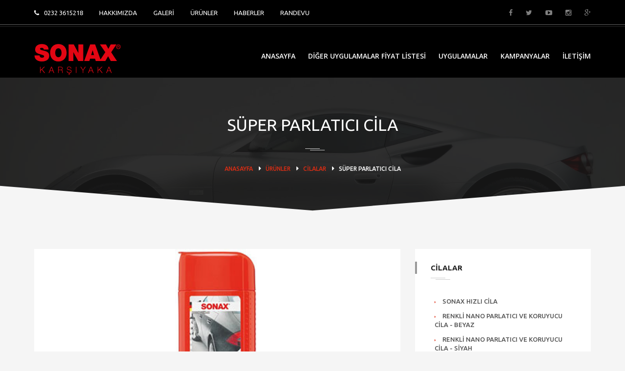

--- FILE ---
content_type: text/html; charset=utf-8
request_url: https://sonax-karsiyaka.com/Urunler/CILALAR/12/Super-Parlatici-Cila
body_size: 5386
content:


<!DOCTYPE html>

<html lang="tr">
<head><meta http-equiv="content-type" content="text/html;charset =iso-8859-9" /><meta http-equiv="content-type" content="text/html;charset =windows-1254" /><meta http-equiv="content-type" content="text/html;charset =x-mac-turkish" /><meta name="viewport" content="width=device-width, initial-scale=1, maximum-scale=1, minimal-ui" /><title>
	Süper Parlatıcı Cila
</title><meta name="description" content="Süper Parlatıcı Cila" /><meta name="keywords" content="Süper Parlatıcı Cila" /><link href="/assets/img/favicon.png" type="image/x-icon" rel="shortcut icon" /><link href="/assets/css/master.css" rel="stylesheet" /><link href="/assets/plugins/iview/css/iview.css" rel="stylesheet" /><link href="/assets/plugins/iview/css/skin/style.css" rel="stylesheet" />
    <!-- SWITCHER -->
    <link href="/assets/plugins/switcher/css/switcher.css" rel="stylesheet" media="all" /><link href="/assets/plugins/switcher/css/color1.css" rel="alternate stylesheet" title="color1" media="all" /><link href="/assets/plugins/switcher/css/color2.css" rel="alternate stylesheet" title="color2" media="all" /><link href="/assets/plugins/switcher/css/color3.css" rel="alternate stylesheet" title="color3" media="all" /><link href="/assets/plugins/switcher/css/color4.css" rel="alternate stylesheet" title="color4" media="all" /><link href="/assets/plugins/switcher/css/color5.css" rel="alternate stylesheet" title="color5" media="all" />
    <script src="/assets/plugins/jquery/jquery-1.11.1.min.js"></script>
    <link href="https://fonts.googleapis.com/css?family=Open+Sans:400,300,600,700&amp;subset=latin,latin-ext" rel="stylesheet" type="text/css" />
</head>
<body>
    <form method="post" action="./Super-Parlatici-Cila" id="form1">
<div class="aspNetHidden">
<input type="hidden" name="__VIEWSTATE" id="__VIEWSTATE" value="/wEPDwUJMzQ3MDkxOTAyD2QWAmYPZBYCAgEPZBYEAgUPFgIeB2NvbnRlbnQFF1PDvHBlciBQYXJsYXTEsWPEsSBDaWxhZAIGDxYCHwAFF1PDvHBlciBQYXJsYXTEsWPEsSBDaWxhZGQjcuv0lGVz0vaWHVvpuLP+SVTfp2o2JebxNQnJbGiETw==" />
</div>

<div class="aspNetHidden">

	<input type="hidden" name="__VIEWSTATEGENERATOR" id="__VIEWSTATEGENERATOR" value="0166F0B1" />
</div>
        <div id="this-top" class="layout-theme animated-css" data-header="sticky" data-header-top="200">
            <!-- Loader -->
            <div id="page-preloader"><span class="spinner"></span></div>
            <!-- Loader end -->

            <div id="wrapper">

                <!-- HEADER -->
                <div class="header">
                    <div class="top-header">
                        <div class="container">
                            <div class="row">
                                <div class="col-xs-12">
                                    <div class="header-contacts">
                                        <span class="header-contacts__item"><i class="icon fa fa-phone"></i>0232 3615218</span>
                                        
                                        <a class="header-contacts__item" href="/Hakkimizda" style="text-decoration: none!important;">HAKKIMIZDA</a>
                                        <a class="header-contacts__item" href="/Galeri" style="text-decoration: none!important;">GALERİ</a>
                                        <a class="header-contacts__item" href="/Urunler" style="text-decoration: none!important;">ÜRÜNLER</a>
                                        <a class="header-contacts__item" href="/Haberler" style="text-decoration: none!important;">HABERLER</a>
                                        <a class="header-contacts__item" href="/Randevu" style="text-decoration: none!important;">RANDEVU</a>
                                    </div>
                                    <ul class="social-links list-inline">
                                        <li><a class="icon fa fa-facebook" href="https://www.facebook.com/sonaxizmirbayikarsiyaka/" target="_blank"></a></li>
                                        <li><a class="icon fa fa-twitter" href="#" target="_blank"></a></li>
                                        <li><a class="icon fa fa-youtube-play" href="#" target="_blank"></a></li>
                                        <li><a class="icon fa fa-instagram" href="https://www.instagram.com/sonax_izmir_bayi_karsiyaka/" target="_blank"></a></li>
                                        <li><a class="icon fa fa-google-plus" href=" #" target="_blank"></a></li>
                                    </ul>
                                </div>
                                <!-- end col -->
                            </div>
                            <!-- end row -->
                        </div>
                        <!-- end container -->
                    </div>
                    <!-- end top-header -->

                    <div class="header__inner">
                        <div class="container">
                            <div class="row">
                                <div class="col-md-12 col-xs-12">
                                    <a href="/Anasayfa" class="logo">
                                        <img class="logo__img img-responsive" src="/assets/img/logo.png" alt="Sonax Karşıyaka">
                                    </a>
                                    <div class="navbar yamm">
                                        <div class="navbar-header hidden-md hidden-lg hidden-sm">
                                            <button type="button" data-toggle="collapse" data-target="#navbar-collapse-1" class="navbar-toggle">
                                                <span class="icon-bar"></span>
                                                <span class="icon-bar"></span>
                                                <span class="icon-bar"></span>
                                            </button>
                                            <a href="javascript:void(0);" class="navbar-brand"></a>
                                        </div>
                                        <div id="navbar-collapse-1" class="navbar-collapse collapse">
                                            <ul class="nav navbar-nav">
                                                <li><a href="/Anasayfa" style="font-family: 'Open Sans', sans-serif; font-weight: 600; font-size: 14px;">ANASAYFA</a></li>
                                                <li><a href="/Uygulamalar/6/DIGER-UYGULAMALAR-FIYAT-LISTESI" style="font-family: 'Open Sans', sans-serif; font-weight: 600; font-size: 14px;">DİĞER UYGULAMALAR FİYAT LİSTESİ</a> </li>
                                                <li class="dropdown">
                                                    <a href="#" style="font-family: 'Open Sans', sans-serif; font-weight: 600; font-size: 14px;">UYGULAMALAR</a>
                                                    <ul role="menu" class="dropdown-menu">
                                                        
                                                        <li><a href="/Uygulamalar/1/SONAX-OZEL-UYGULAMA-PAKETLERI" style="font-family: 'Open Sans', sans-serif; font-weight: 600; font-size: 14px;">SONAX ÖZEL UYGULAMA PAKETLERİ</a> </li>
                                                        
                                                        <li><a href="/Uygulamalar/2/CAM-FILMI-VE-FOLYO-KAPLAMA" style="font-family: 'Open Sans', sans-serif; font-weight: 600; font-size: 14px;">CAM FİLMİ VE FOLYO KAPLAMA</a> </li>
                                                        
                                                        <li><a href="/Uygulamalar/3/SONAX-UYGULAMA-VIDEOLARI" style="font-family: 'Open Sans', sans-serif; font-weight: 600; font-size: 14px;">SONAX UYGULAMA VİDEOLARI</a> </li>
                                                        
                                                        <li><a href="/Uygulamalar/5/SONAX-UYGULAMA-PAKETLERI" style="font-family: 'Open Sans', sans-serif; font-weight: 600; font-size: 14px;">SONAX UYGULAMA PAKETLERİ</a> </li>
                                                        
                                                        <li><a href="/Uygulamalar/4/FIYAT-LISTELERI" style="font-family: 'Open Sans', sans-serif; font-weight: 600; font-size: 14px;">FİYAT LİSTELERİ</a> </li>
                                                        
                                                        <li><a href="/Uygulamalar/6/DIGER-UYGULAMALAR-FIYAT-LISTESI" style="font-family: 'Open Sans', sans-serif; font-weight: 600; font-size: 14px;">DİĞER UYGULAMALAR FİYAT LİSTESİ</a> </li>
                                                        
                                                    </ul>
                                                </li>
                                                <li><a href="/Kampanyalar" style="font-family: 'Open Sans', sans-serif; font-weight: 600; font-size: 14px;">KAMPANYALAR</a></li>
                                                <li><a href="/Iletisim" style="font-family: 'Open Sans', sans-serif; font-weight: 600; font-size: 14px;">İLETİŞİM</a></li>
                                            </ul>
                                        </div>
                                    </div>
                                </div>
                            </div>
                        </div>
                        <!-- end container -->
                    </div>
                    <!-- end header__inner -->
                </div>
                <!-- end header -->

                
    <div class="block-title">
        <div class="block-title__inner section-bg section-bg_second">
            <div class="bg-inner">
                <h1 class="ui-title-page">Süper Parlatıcı Cila</h1>
                <div class="decor-1 center-block"></div>
                <ol class="breadcrumb">
                    <li><a href="/Anasayfa">ANASAYFA</a></li>
                    <li><a href="/Urunler">ÜRÜNLER</a></li>
                    <li><a href="/Urunler/2/CILALAR">CİLALAR</a></li>
                    <li class="active">Süper Parlatıcı Cila</li>
                </ol>
            </div>
            <!-- end bg-inner -->
        </div>
        <!-- end block-title__inner -->
    </div>
    <!-- end block-title -->
    <div class="container">
        <div class="row">
            <div class="col-md-8">
                <main class="main-content">
                    <article class="post post_mod-b clearfix">
                        
                            <div class="entry-media">
                                <img class="img-responsive" src="/Admin/Pictures/956cee8a-d6ed-41a0-9006-6ff21e44261ecila-B.jpg" width="770" height="430" alt="Süper Parlatıcı Cila" />
                            </div>               
                        

                        <div class="entry-main">
                            <div class="entry-main__inner">
                                <h3 class="entry-title">Süper Parlatıcı Cila</h3>
                            </div>
                            <div class="decor-1"></div>
                            <div class="entry-content">
                                <p>
Sıfır veya çok az kullanılmış araçların boya yüzeyinde oluşan kılcal çizikleri gidermek ve parlatmak için ideal bir üründür. Mat boya yüzeylerinde tercih edilen bir üründür. Silikon içerir. Kolay ve elle uygulanabileceği gibi polisaj makinasıylada uygulanabilir. Çizik Giderme Etkisi: 1 Parlatma Gücü: 6
</p>
<p>
<strong>Uygulama</strong>
</p>
<p>
Aracı SONAX şampuanı ile yıkanır. Ürün Aplikasyon Süngeri (Kod: 417 300) üzerine dökülür ve boya yüzeyine yedirerek uygulanır. Cila artıkları SONAX Mikrofiber Bez ile (Kod: 450 600) temizlenir. Ürün donmaya karşı korunmalı, güneş altında ve sıcak boya yüzeyine uygulanmamalıdır.
</p>
                            </div>
                        </div>
                    </article><!-- end post -->

                </main>
                <!-- end main-content -->
            </div>
            <!-- end col -->

            <div class="col-md-4">
                <aside class="sidebar">

                    <section class="widget widget_mod-c">
                        <h3 class="widget-title">CİLALAR</h3>
                        <div class="decor-1"></div>
                        <div class="widget-content">
                            <ul class="list-categories list-unstyled">
                                
                                <li class="list-categories__item">
                                    <a class="list-categories__link" href="/Urunler/CILALAR/4/SONAX-Hizli-Cila">SONAX Hızlı Cila</a>
                                </li>
                                
                                <li class="list-categories__item">
                                    <a class="list-categories__link" href="/Urunler/CILALAR/5/Renkli-Nano-Parlatici-ve-Koruyucu-Cila---Beyaz">Renkli Nano Parlatıcı ve Koruyucu Cila - Beyaz</a>
                                </li>
                                
                                <li class="list-categories__item">
                                    <a class="list-categories__link" href="/Urunler/CILALAR/6/Renkli-Nano-Parlatici-ve-Koruyucu-Cila---Siyah">Renkli Nano Parlatıcı ve Koruyucu Cila - Siyah</a>
                                </li>
                                
                                <li class="list-categories__item">
                                    <a class="list-categories__link" href="/Urunler/CILALAR/7/Renkli-Nano-Parlatici-ve-Koruyucu-Cila---Mavi">Renkli Nano Parlatıcı ve Koruyucu Cila - Mavi</a>
                                </li>
                                
                                <li class="list-categories__item">
                                    <a class="list-categories__link" href="/Urunler/CILALAR/8/Cizik-Giderici-Pasta">Çizik Giderici Pasta</a>
                                </li>
                                
                                <li class="list-categories__item">
                                    <a class="list-categories__link" href="/Urunler/CILALAR/9/Renkli-Nano-Parlatici-ve-Koruyucu-Cila---Gri-">Renkli Nano Parlatıcı ve Koruyucu Cila - Gri </a>
                                </li>
                                
                                <li class="list-categories__item">
                                    <a class="list-categories__link" href="/Urunler/CILALAR/10/Renkli-Nano-Parlatici-ve-Koruyucu-Cila---Kirmizi">Renkli Nano Parlatıcı ve Koruyucu Cila - Kırmızı</a>
                                </li>
                                
                                <li class="list-categories__item">
                                    <a class="list-categories__link" href="/Urunler/CILALAR/11/Renkli-Nano-Parlatici-ve-Koruyucu-Cila---Yesil">Renkli Nano Parlatıcı ve Koruyucu Cila - Yeşil</a>
                                </li>
                                
                                <li class="list-categories__item">
                                    <a class="list-categories__link" href="/Urunler/CILALAR/12/Super-Parlatici-Cila">Süper Parlatıcı Cila</a>
                                </li>
                                
                                <li class="list-categories__item">
                                    <a class="list-categories__link" href="/Urunler/CILALAR/13/Super-Guclu-Cila">Süper Güçlü Cila</a>
                                </li>
                                
                                <li class="list-categories__item">
                                    <a class="list-categories__link" href="/Urunler/CILALAR/14/Cizik-Giderici-Guclu-Cila">Çizik Giderici Güçlü Cila</a>
                                </li>
                                
                            </ul>
                        </div>
                    </section>
                    <!-- end widget -->
                </aside>
            </div>
            <!-- end col -->
        </div>
        <!-- end row -->
    </div>
    <!-- end container -->


                <footer class="footer wow bounceInUp" data-wow-duration="2s">
                    <div class="wrap-section-border">
                        <section class="section_mod-h section-bg section-bg_second">
                            <div class="bg-inner border-section-top border-section-top_mod-b">
                                <div class="container">
                                    <div class="row">
                                        <div class="col-xs-12">
                                            <h2 class="footer-title"><span class="footer-title__inner" style="font-weight: 900;">SONAX</span></h2>
                                            <div class="decor-1 decor-1_mod-b"></div>
                                        </div>
                                        <!-- end col -->
                                    </div>
                                    <!-- end row -->

                                    <div class="row">
                                        <div class="col-xs-12">
                                            <div class="footer__name">: ADRES BİLGİLERİ :</div>
                                            <div class="footer__text">Cumhuriyet, Anadolu Cd. No:612, 35570 Karşıyaka / İzmir</div>
                                        </div>
                                        <!-- end col -->
                                    </div>
                                    <!-- end row -->
                                    <div class="row">
                                        <div class="col-xs-12">
                                            <div class="footer__item"><span class="footer__name">Telefon:</span> <span class="footer__text">0232 3615218</span> </div>
                                            
                                            <div class="footer__item"><span class="footer__name">E-Posta:</span> <span class="footer__text">info@sonax-karsiyaka.com</span> </div>

                                        </div>
                                        <!-- end col -->
                                    </div>
                                    <!-- end row -->
                                    <div class="row">
                                        <div class="col-xs-12">
                                            <ul class="social-links list-inline">
                                                <li><a class="icon fa fa-facebook" href="https://www.facebook.com/sonaxizmirbayikarsiyaka/" target="_blank"></a></li>
                                                <li><a class="icon fa fa-twitter" href="#" target="_blank"></a></li>
                                                <li><a class="icon fa fa-youtube-play" href="#" target="_blank"></a></li>
                                                <li><a class="icon fa fa-instagram" href="https://www.instagram.com/sonax_izmir_bayi_karsiyaka/" target="_blank"></a></li>
                                                <li><a class="icon fa fa-google-plus" href=" #" target="_blank"></a></li>
                                            </ul>
                                        </div>
                                        <!-- end col -->
                                    </div>
                                    <!-- end row -->
                                </div>
                                <!-- end container -->
                            </div>
                            <!-- end bg-inner -->
                        </section>
                        <!-- end section_mod-b -->
                    </div>
                    <!-- end wrap-section-border -->
                    <div class="footer__wrap-btn"><a class="footer__btn scroll" href="#this-top"></a></div>
                    <div class="copyright">2016 <a class="copyright__link" href="javascript:void(0);">SONAX-Karşıyaka</a> : : <a href="http://interaktifmedyaajansi.com/" target="_blank">İnteraktif Medya Ajansı</a></div>
                </footer>
            </div>
            <!-- end #wrapper -->
        </div>
        <!-- end layout-theme -->
        <span class="scroll-top"><i class="fa fa-angle-up"></i></span>
        <!-- SCRIPTS -->
        <script src="/assets/js/jquery-migrate-1.2.1.js"></script>
        <script src="/assets/plugins/bootstrap/js/bootstrap.min.js"></script>
        <script src="/assets/js/modernizr.custom.js"></script>
        <script src="/assets/plugins/owl-carousel/owl.carousel.min.js"></script>
        <script src="/assets/js/waypoints.min.js"></script>
        <script src="/assets/plugins/prettyphoto/js/jquery.prettyPhoto.js"></script>
        <script src="/assets/js/jquery.easing.min.js"></script>
        <script src="/assets/plugins/jelect/jquery.jelect.js"></script>
        <!--HOME SLIDER-->
        <script src="/assets/plugins/sliderpro/js/jquery.sliderPro.min.js"></script>
        <!--THEME-->
        <script src="/assets/js/cssua.min.js"></script>
        <script src="/assets/js/wow.min.js"></script>
        <script src="/assets/js/custom.js"></script>
        
    </form>
</body>
</html>


--- FILE ---
content_type: text/css
request_url: https://sonax-karsiyaka.com/assets/css/master.css
body_size: 356
content:
/*------------------------------------------------------------------
[Master Stylesheet]

Project:	Autozone
Version:	1.0
Assigned to:	WebNik
Primary use:	Autozone
-------------------------------------------------------------------*/

/* FONTS*/
@import url(https://fonts.googleapis.com/css?family=Raleway:300,400,500,600,700,800|Ubuntu:300,400,500,700|Droid+Serif:400italic);
@import url('../fonts/font-awesome/css/font-awesome.min.css');
@import url('../fonts/flaticon/flaticon.css');
@import url('../fonts/simple/simple.css');
@import url('../fonts/autoicon/css/fontello.css');

/* PLUGIN CSS */
@import url('../plugins/sliderpro/css/slider-pro.css');
@import url('../plugins/bootstrap/css/bootstrap.css');
@import url('../plugins/isotope/isotope.css');
@import url('../plugins/owl-carousel/owl.carousel.css');
@import url('../plugins/owl-carousel/owl.transitions.css');
@import url('../plugins/owl-carousel/owl.theme.css');
@import url('../plugins/validation/validation-2.2.min.css');
@import url('../plugins/prettyphoto/css/prettyPhoto.css');
@import url('../plugins/nouislider/jquery.nouislider.css');
@import url('../plugins/yamm/yamm.css');
@import url('../plugins/jelect/main.css');
@import url('../plugins/flexslider/flexslider.css');
@import url('../plugins/animate/animate.css');


/* MAIN CSS */
@import url('theme.css');
@import url('sections.css');
@import url('blog.css');
@import url('sidebar.css');
@import url('responsive.css');
@import url('color.css');
/*@import url('debugging.css');*/



--- FILE ---
content_type: text/css
request_url: https://sonax-karsiyaka.com/assets/plugins/iview/css/iview.css
body_size: 718
content:
/* The slider */
.iviewSlider {
}

/* The timer in the Slider */
#iview-timer {
	position: absolute;
	z-index: 100;
	border-radius: 5px;
	cursor: pointer;
}

#iview-timer div {
	border-radius: 3px;
}

/* The Preloader in the Slider */
#iview-preloader {
	position: absolute;
	z-index: 1000;
	-webkit-border-radius: 3px;
	-moz-border-radius: 3px;
	border-radius: 3px;
	border: #000 1px solid;
	padding: 1px 1px 3px 1px;
	width: 100px;
	height: 8px;
}
#iview-preloader div {
	float: left;
	-webkit-border-radius: 2px;
	-moz-border-radius: 2px;
	border-radius: 2px;
	height: 3px;
	background: #000;
	width: 0px;
}

/* The strips and boxes in the Slider */
.iview-strip {
	display:block;
	position:absolute;
	z-index:5;
}
.iview-block {
	display:block;
	position:absolute;
	z-index:5;
}

/* Direction nav styles (e.g. Next & Prev) */
.iview-directionNav a {
	cursor:pointer;
}
.iview-prevNav {
}
.iview-nextNav {
}

/* Control nav styles (e.g. 1,2,3...) */
.iview-controlNav {
	position:absolute;
	z-index:9;
	bottom:100px;
	width:100%;
	text-align:center;
}
.iview-controlNav a {
	z-index:9;
	cursor:pointer;
	text-indent: -9999px;
	overflow: hidden;
	transform: rotate(45deg);
	display: inline-block;
	width: 8px;
	height: 8px;
	border: 1px solid #eee;
	transition: all .3s;
	margin-left: 5px;
	margin-right: 5px;
}
.iview-controlNav a.active {
	font-weight:bold;
	background-color: #fff;
}
.iview-controlNav .iview-items ul {
	list-style: none;
	padding-left: 0;
}
.iview-controlNav .iview-items ul li {
	display: inline;
	position: relative;
}
.iview-controlNav .iview-tooltip {
	position: absolute;
}

/* The captions in the Slider */
.iview-caption {
	z-index:200;
	cursor: default;
	overflow: hidden;
	position: absolute;
	top: 32vh;
}

/* The video show in the Slider */
.iview-video-show {
	background: #000;
	position: absolute;
	width: 100%;
	height: 100%;
	z-index: 101;
}
.iview-video-show .iview-video-container {
	position: relative;
	width: 100%;
	height: 100%;
}
.iview-video-show .iview-video-container a.iview-video-close {
	position: absolute;
	right: 10px;
	top: 10px;
	background: #222;
	color: #FFF;
	height: 20px;
	width: 20px;
	text-align: center;
	line-height: 29px;
	font-size: 22px;
	font-weight: bold;
	overflow: hidden;
	-webkit-border-radius: 15px;
	-moz-border-radius: 15px;
	border-radius: 15px;
}
.iview-video-show .iview-video-container a.iview-video-close:hover {
	background: #444;
}


--- FILE ---
content_type: text/css
request_url: https://sonax-karsiyaka.com/assets/plugins/iview/css/skin/style.css
body_size: 619
content:
#iview {
	position: relative;
	display: block;
	margin: 0 auto;
	overflow: hidden;
}

#iview .iviewSlider {
	display: block;
	width: 1600px;
	background-size: cover;
	height: 800px;
}


#iview div.iview-directionNav {
	position: absolute;
	left: 0;
	width: 100%;
	z-index: 109;
	text-align: center;
	bottom: -10px;
}


#iview div.iview-directionNav a {
	display: inline-block;
	cursor: pointer;
	-webkit-transition: all 0.3s ease-out;
	   -moz-transition: all 0.3s ease-out;
	    -ms-transition: all 0.3s ease-out;
	     -o-transition: all 0.3s ease-out;
	        transition: all 0.3s ease-out 0s;
	        transition: all 0.3s ease-out;
}


#iview div.iview-directionNav a.iview-prevNav {
	position: relative;
	border-top: 43px solid transparent;
	border-bottom: 43px solid transparent;
	border-right: 57px solid #f5f5f5;
}
#iview div.iview-directionNav a.iview-prevNav:before {
	position: absolute;
	top: -29px;
	content: '';
	border-top: 30px solid transparent;
	border-right: 40px solid #222;
	border-bottom: 30px solid transparent;
	display: block;
	left: 11px;
	transition: all .3s;
}
#iview div.iview-directionNav a.iview-prevNav:after {
	position: absolute;
	top: -7px;
	content: '';
	display: block;
	border-top: 8px solid transparent;
	border-right: 10px solid rgba(238, 238, 238, 0.5);
	border-bottom: 8px solid transparent;
	left: 32px;
}
#iview div.iview-directionNav a.iview-nextNav {
	position: relative;
	border-top: 43px solid transparent;
	border-bottom: 43px solid transparent;
	border-left: 57px solid #f5f5f5;
}
#iview div.iview-directionNav a.iview-nextNav:before {
	position: absolute;
	top: -29px;
	display: block;
	content: '';
	border-top: 30px solid transparent;
	margin-top: 0;
	border-bottom: 30px solid transparent;
	left: -52px;
	border-left: 40px solid #222;
	transition: all .3s;
}
#iview div.iview-directionNav a.iview-nextNav:after {
	position: absolute;
	top: -7px;
	content: '';
	display: block;
	border-top: 8px solid transparent;
	border-bottom: 8px solid transparent;
	border-left: 10px solid rgba(238, 238, 238, 0.5);
	left: -43px;
}




.iview-caption {
	background: none !important;
}
.custom-caption {
}
.custom-caption {
	display: inline-block;
	margin-left: 12vw;
	padding: 20px;
	font-size: 15px;
	color: #fff;
	border-radius: 0;
	position: relative;
	width: 500px;
}
.iview-caption.caption1 {
	text-shadow: none;
}
.iview-caption.caption2 {
	color: #000;
	background: #fff;
	text-shadow: none;
}
.iview-caption.caption3 {
	background: #c4302b;
	box-shadow: rgba(0, 0, 0, 0.7) 10px 10px 15px 0;
	text-shadow: none;
}

#iview-preloader {
	width: 150px;
	border: #666 1px solid;
}

#iview-preloader div {
	background: #666;
}
#iview-timer {
	border-radius: 10px;
}

#iview-timer div {
	border-radius: 10px;
}


--- FILE ---
content_type: text/css
request_url: https://sonax-karsiyaka.com/assets/plugins/switcher/css/switcher.css
body_size: 3499
content:
.styleswitch.layoutswitch{
	background:none repeat scroll 0 0 #f4f4f4;
	border: medium none !important;
	color:#fff !important;
	display: inline-block;
	height: auto;
	margin: 3px 0;
	padding: 2px;
	text-align: center;
	text-transform: uppercase;
	width: 100%;
	text-decoration:none !important;
	-webkit-transition: all .3s ease-out;
	-moz-transition: all .3s ease-out;
	-ms-transition: all .3s ease-out;
	-o-transition: all .3s ease-out;
	transition: all .3s ease-out;
}
.styleswitch.layoutswitch:hover{
	background:#000 !important;
}
.styleswitch {
	background-color: #e425e9;
	border: 4px solid #ddd;
	display: inline-block;
	height: 28px;
	margin: 4px 10px;
	width: 28px;
}
#switcher-body .container {
	background: #fff;
	margin: 50px auto;
	border: 1px solid #dedede;
	padding: 40px;
}
.demo_changer {
	z-index: 900;
	position: fixed;
	left: -70px;
	top: 115px;
	font-weight: 400 !important;
	margin-left:-2px;
}
.purchase {
	text-decoration: underline;
	color: #4BACC6
}
.demoPanel {
	position: relative;
}
.evo-pop {
	z-index: 10000;
	width: 204px;
	padding: 3px 3px 0
}
.evo-pop-ie {
	z-index: 10000;
	width: 212px;
	padding: 3px
}
.evo-palette td {
	font-size: 1px;
	border: solid 1px #c0c0c0;
	padding: 7px;
	cursor: pointer
}
.evo-palette tr.top td {
	border-bottom: 0
}
.evo-palette tr.in td {
	border-top: 0;
	border-bottom: 0
}
.evo-palette tr.bottom td {
	border-top: 0
}
.evo-palette div.sep {
	height: 3px
}
.evo-palette, .evo-palette-ie {
	border-collapse: separate;
	border-spacing: 4px 0;
	*border-collapse:expression('separate', cellSpacing='2px')
}
.evo-palette th, .evo-palette-ie th {
	border: 0;
	padding: 5px 3px;
	text-align: left;
	font-weight: normal;
	background: transparent!important
}
.evo-palette-ie td {
	font-size: 1px;
	border: solid 1px #c0c0c0;
	padding: 7px;
	cursor: pointer
}
.evo-palette2, .evo-palette2-ie {
	margin: auto;
	border-collapse: collapse
}
.evo-palette2 td, .evo-palette2-ie td {
	font-size: 1px;
	cursor: pointer
}
.evo-palette2 td {
	padding: 6px 7px
}
.evo-palette2-ie td {
	padding: 5px
}
.evo-palcenter {
	padding: 5px;
	text-align: center
}
.evo-colorind, .evo-colorind-ie, .evo-colorind-ff {
	border: solid 1px #c3c3c3;
	width: 20px;
	height: 20px;
	float: right
}
.evo-colorind {
	position: relative;
	top: 2px
}
.evo-colorind-ie {
	position: relative;
	top: -23px
}
.evo-colorbox-ie {
	font-size: 8px;
	padding: 3px 9px!important
}
.evo-colortxt-ie {
	position: relative;
	top: -6px
}
.evo-pop:after, .evo-pop-ie:after, .evo-colorind:after, .evo-colorind-ie:after, .evo-colorind-ff:after, .evo-color span:after, .evo-cHist:after {
	content: ".";
	display: block;
	height: 0;
	clear: both;
	visibility: hidden;
	font-size: 0
}
.evo-color {
	width: 94px;
	padding: 1px 3px 0 4px
}
.evo-color div {
	border: solid 1px #808080;
	border-right: solid 1px #c0c0c0;
	border-bottom: solid 1px #c0c0c0;
	padding: 3px;
	margin-bottom: 5px;
	width: 10px;
	height: 10px;
	float: left
}
.evo-color span {
	font-size: 15px;
	margin: 1px 0 4px 3px;
	float: left
}
.evo-sep {
	height: 10px;
	font-size: 0
}
.evo-more {
	padding: 4px 5px 4px;
	font-size: smaller
}
.evo-cHist {
	padding: 3px
}
.evo-cHist div {
	cursor: pointer;
	border: solid 1px #c0c0c0;
	padding: 3px;
	margin: 5px;
	width: 10px;
	height: 10px;
	float: left
}
a.evo-hist {
	margin-left: 6px
}
.evo-pointer {
	cursor: pointer
}
.evo-pop {
	background: #FFFFFF;
	border: 1px solid #DEDEDE;
	padding: 10px !important;
	width: 225px !important;
	z-index: 10000;
}
.evo-colorind, .evo-colorind-ie, .evo-colorind-ff {
	border: 1px solid #C3C3C3;
	height: 20px;
	position: absolute;
	top: 11px;
	right: 5px;
	width: 20px;
}
.demo_changer p {
	margin: 10px 0;
}
.demo_changer .dropdown-menu > li > a:hover, .dropdown-menu > li > a:focus {
	background: #fff;
}
.demo_changer h4 {
	color: #545454 !important;
	margin: 10px 0 !important;
	text-transform: uppercase;
}
.demo_changer select:active, .demo_changer select:focus, .demo_changer select:hover, .demo_changer .button:active, .demo_changer .button:focus, .demo_changer .button:hover, .demo_changer .btn:active, .demo_changer .btn:focus, .demo_changer .btn:hover, .demo_changer .button:active, .demo_changer .button:focus, .demo_changer .button:hover {
	box-shadow: none !important;
}
.demo_changer .button {
	-moz-user-select: none;
	background-image: none;
	border: 1px solid #ddd;
	border-radius: 3px;
	cursor: pointer;
	display: inline-block;
	font-size: 14px;
	font-weight: normal;
	background: #fff;
	line-height: 1.42857;
	margin-bottom: 0;
	width: 145px !important;
	padding: 6px 12px;
	text-align: center;
	vertical-align: middle;
	white-space: nowrap;
}
.demo_changer .img-thumbnail {
	height: 35px;
	background-color: #fff;
	border: 1px solid #ddd;
	margin-bottom: 5px;
	width: 46% !important;
	padding: 2px;
}
.demo_changer img {
	border: 4px solid #E1E1E1;
	height: 32px;
	margin: 2px !important;
	width: 32px !important;
}
.demo_changer hr {
	border-color: #E0E0E0;
}
.demo_changer, .demo_changer p {
	color: #545454 !important;
}
.demo_changer h4 {
	color: #212121 !important;
	font-size: 12px;
	padding-bottom: 0;
	text-align: center;
}
.demo_changer i {
	font-size: 21px;
	color: #000;
}
.demo_changer .btn {
	margin-top: 10px;
}
.demo_changer .demo-icon {
	background-color:#FFF;
	border-style: solid solid solid none;
	border-width: 1px 1px 1px 0px;
	border-color: #ddd;
	cursor: pointer;
	text-align: center;
	padding: 2px;
	float: right;
	height:40px;
	line-height: 40px;
	width: 40px;
}
.demo_changer .form_holder {
	background: #ffffff;
	border: 1px solid #ddd;
	border-radius: 0;
	cursor: pointer;
	float: right;
	font-size: 12px;
	padding: 6px;
	width: 71px;
}
.demo_changer .form_holder p {
	font-size: 12px;
}
.color_display_2 {
	clear: both;
	color: #FFFFFF;
	display: inline-block;
	font-size: 12px;
	width: 31px !important;
	height: 31px;
	margin-bottom: 7px;
	padding: 4px 10px;
	text-align: center;
	text-shadow: 0 -1px 0 rgba(0, 0, 0, 0.3);
	text-transform: uppercase;
	box-shadow: 0 1px 0 rgba(255, 255, 255, 0.3) inset, 0 0 2px rgba(255, 255, 255, 0.3) inset, 0 1px 2px rgba(0, 0, 0, 0.29);
}
.color_display_2 a {
	color: #fff;
	text-decoration: none;
}
.color_display_2 a:focus, .color_display_2 a:hover {
	color: #ededed !important;
	text-decoration: none;
}
.demoPanel {
	margin: 0;
	padding: 0;
	width: 125px;
}
.predefined_styles {
	padding: 0 5px;
}

@media only screen and (max-width: 768px) {
	.demo_changer {
	display: none;
}
}
.demo_changer .btn {
	width: 165px !important;
}
.bootstrap-select.show-menu-arrow.open > .btn {
	z-index: 2051;
}
.bootstrap-select .btn:focus {
	outline: thin dotted #333333 !important;
	outline: 5px auto -webkit-focus-ring-color !important;
	outline-offset: -2px;
}
.bootstrap-select.btn-group .btn .filter-option {
	overflow: hidden;
	position: absolute;
	left: 12px;
	right: 25px;
	text-align: left;
}
.bootstrap-select.btn-group .btn .caret {
	position: absolute;
	top: 50%;
	right: 12px;
	margin-top: -2px;
	vertical-align: middle;
}
.bootstrap-select.btn-group > .disabled, .bootstrap-select.btn-group .dropdown-menu li.disabled > a {
	cursor: not-allowed;
}
.bootstrap-select.btn-group > .disabled:focus {
	outline: none !important;
}
.bootstrap-select.btn-group[class*="span"] .btn {
	width: 100%;
}
.bootstrap-select.btn-group .dropdown-menu {
	min-width: 100%;
	-moz-box-sizing: border-box;
	-webkit-box-sizing: border-box;
	box-sizing: border-box;
}
.bootstrap-select.btn-group .dropdown-menu.inner {
	position: static;
	border: 0;
	padding: 0;
	margin: 0;
	-webkit-border-radius: 0;
	-moz-border-radius: 0;
	border-radius: 0;
	-webkit-box-shadow: none;
	-moz-box-shadow: none;
	box-shadow: none;
}
.bootstrap-select.btn-group .dropdown-menu dt {
	display: block;
	padding: 3px 20px;
	cursor: default;
}
.bootstrap-select.btn-group .div-contain {
	overflow: hidden;
}
.bootstrap-select.btn-group .dropdown-menu li {
	position: relative;
}
.bootstrap-select.btn-group .dropdown-menu li > a.opt {
	position: relative;
	padding-left: 35px;
}
.bootstrap-select.btn-group .dropdown-menu li > a {
	cursor: pointer;
}
.bootstrap-select.btn-group .dropdown-menu li > dt small {
	font-weight: normal;
}
.bootstrap-select.btn-group.show-tick .dropdown-menu li.selected a i.check-mark {
	display: inline-block;
	position: absolute;
	right: 15px;
	margin-top: 2.5px;
}
.bootstrap-select.btn-group .dropdown-menu li a i.check-mark {
	display: none;
}
.bootstrap-select.btn-group.show-tick .dropdown-menu li a span.text {
	margin-right: 34px;
}
.bootstrap-select.btn-group .dropdown-menu li small {
	padding-left: 0.5em;
}
.bootstrap-select.btn-group .dropdown-menu li:not(.disabled) > a:hover small, .bootstrap-select.btn-group .dropdown-menu li:not(.disabled) > a:focus small, .bootstrap-select.btn-group .dropdown-menu li.active:not(.disabled) > a small {
	color: #64b1d8;
	color: rgba(255,255,255,0.4);
}
.bootstrap-select.btn-group .dropdown-menu li > dt small {
	font-weight: normal;
}
.bootstrap-select.show-menu-arrow .dropdown-toggle:before {
	content: '';
	display: inline-block;
	border-left: 7px solid transparent;
	border-right: 7px solid transparent;
	border-bottom: 7px solid #CCC;
	border-bottom-color: rgba(0, 0, 0, 0.2);
	position: absolute;
	bottom: -4px;
	left: 9px;
	display: none;
}
.bootstrap-select.show-menu-arrow .dropdown-toggle:after {
	content: '';
	display: inline-block;
	border-left: 6px solid transparent;
	border-right: 6px solid transparent;
	border-bottom: 6px solid white;
	position: absolute;
	bottom: -4px;
	left: 10px;
	display: none;
}
.bootstrap-select.show-menu-arrow.dropup .dropdown-toggle:before {
	bottom: auto;
	top: -3px;
	border-top: 7px solid #ccc;
	border-bottom: 0;
	border-top-color: rgba(0, 0, 0, 0.2);
}
.bootstrap-select.show-menu-arrow.dropup .dropdown-toggle:after {
	bottom: auto;
	top: -3px;
	border-top: 6px solid #ffffff;
	border-bottom: 0;
}
.bootstrap-select.show-menu-arrow.pull-right .dropdown-toggle:before {
	right: 12px;
	left: auto;
}
.bootstrap-select.show-menu-arrow.pull-right .dropdown-toggle:after {
	right: 13px;
	left: auto;
}
.bootstrap-select.show-menu-arrow.open > .dropdown-toggle:before, .bootstrap-select.show-menu-arrow.open > .dropdown-toggle:after {
	display: block;
}
.bootstrap-select.btn-group .no-results {
	padding: 3px;
	background: #f5f5f5;
	margin: 0 5px;
}
.mobile-device {
	position: absolute;
	top: 0;
	left: 0;
	display: block !important;
	width: 100%;
	height: 100% !important;
	opacity: 0;
}
.bootstrap-select.fit-width {
	width: auto !important;
}
.bootstrap-select.btn-group.fit-width .btn .filter-option {
	position: static;
}
.bootstrap-select.btn-group.fit-width .btn .caret {
	position: static;
	top: auto;
	margin-top: -1px;
}
.control-group.error .bootstrap-select .dropdown-toggle {
	border-color: #b94a48;
}
.bootstrap-select-searchbox {
	padding: 4px 8px;
}
.bootstrap-select-searchbox input {
	margin-bottom: 0;
}


--- FILE ---
content_type: text/css
request_url: https://sonax-karsiyaka.com/assets/fonts/autoicon/css/fontello.css
body_size: 1787
content:

@font-face {
  font-family: 'fontello';
  src: url('../font/fontello92fe.eot?63088088');
  src: url('../font/fontello92fe.eot?63088088#iefix') format('embedded-opentype'),
       url('../font/fontello92fe.woff?63088088') format('woff'),
       url('../font/fontello92fe.ttf?63088088') format('truetype'),
       url('../font/fontello92fe.svg?63088088#fontello') format('svg');
  font-weight: normal;
  font-style: normal;
}
/* Chrome hack: SVG is rendered more smooth in Windozze. 100% magic, uncomment if you need it. */
/* Note, that will break hinting! In other OS-es font will be not as sharp as it could be */

@media screen and (-webkit-min-device-pixel-ratio:0) {
  @font-face {
    font-family: 'fontello';
    src: url('../font/fontello92fe.svg?63088088#fontello') format('svg');
  }
  
  
  @font-face {
  font-family: 'Play';
  font-style: normal;
  font-weight: 400;
  src: local('Play'), url(http://themes.googleusercontent.com/static/fonts/play/v4/dmwh-u_Rcp3MFyefMbpf7A.woff) format('woff');
}
@font-face {
  font-family: 'Play';
  font-style: normal;
  font-weight: 700;
  src: local('Play-Bold'), url(http://themes.googleusercontent.com/static/fonts/play/v4/ExEmzRpc1jg3it614mrxcA.woff) format('woff');
}

}

 
 [class^="auto"]:before, [class*=" auto"]:before {
  font-family: "fontello";
  font-style: normal;
  font-weight: normal;
  speak: none;
 
  display: inline-block;
  text-decoration: inherit;
  margin-right: .2em;
  text-align: center;
  /* opacity: .8; */
 
  /* For safety - reset parent styles, that can break glyph codes*/
  font-variant: normal;
  text-transform: none;
     
  /* fix buttons height, for twitter bootstrap */
  line-height: 1em;
 
  /* Animation center compensation - margins should be symmetric */
  /* remove if not needed */
  margin-left: .2em;
 
  /* you can be more comfortable with increased icons size */
  /* font-size: 120%; */
 
  /* Uncomment for 3D effect */
  /* text-shadow: 1px 1px 1px rgba(127, 127, 127, 0.3); */
}
 
.auto1:before { content: '\e800'; } /* '' */
.autologo_avto:before { content: '\e813'; } /* '' */
.auto3:before { content: '\e802'; } /* '' */
.auto4:before { content: '\e803'; } /* '' */
.auto5:before { content: '\e804'; } /* '' */
.auto6:before { content: '\e805'; } /* '' */
.auto7:before { content: '\e806'; } /* '' */
.auto8:before { content: '\e807'; } /* '' */
.auto9:before { content: '\e808'; } /* '' */
.auto11:before { content: '\e809'; } /* '' */
.auto2:before { content: '\e801'; } /* '' */
.auto10:before { content: '\e80b'; } /* '' */
.auto13:before { content: '\e80c'; } /* '' */
.auto14:before { content: '\e80d'; } /* '' */
.auto15:before { content: '\e80e'; } /* '' */
.auto16:before { content: '\e80f'; } /* '' */
.auto17:before { content: '\e810'; } /* '' */
.auto18:before { content: '\e811'; } /* '' */
.auto19:before { content: '\e812'; } /* '' */
.auto12:before { content: '\e80a'; } /* '' */





/*ONLY FOR THEME AUTO IMAGE*/



.section-header .autologo_avto {
    color: #000000;
    display: block;
    font-size: 30px;
    height: 38px;
    margin: 0 auto;
    min-height: 16px;
    width: 146px !important;
}


#Services div[data-icon]{
    color: #d2583e;
    font-size: 60px;
    height: 68px;
    margin: 0 auto 20px;
    width: 63px;
		-webkit-transition: all .35s ease;
	-moz-transition: all .35s ease;
	-ms-transition: all .35s ease;
	-o-transition: all .35s ease;
	transition: all .35s ease;
}




.auto1,.auto2,.auto3,.auto4{
color: #D2583E;
    display: block;
    font-size: 60px;
    height: 73px;
    margin: 0 auto 25px;
    width: 100px;
		-webkit-transition: all .35s ease;
	-moz-transition: all .35s ease;
	-ms-transition: all .35s ease;
	-o-transition: all .35s ease;
	transition: all .35s ease;
}

.service-item article:hover i{
	color:#000 !important;
}
.service-item article h4{
		-webkit-transition: all .35s ease;
	-moz-transition: all .35s ease;
	-ms-transition: all .35s ease;
	-o-transition: all .35s ease;
	transition: all .35s ease;
}

.service-item article:hover h4{
	    color: #d2583e !important;
}






 .auto5,.auto6,.auto7{
  color: #FFFFFF;
    float: left;
    font-size: 60px;
    height: 91px;
    margin: 10px 10px 0;
    width: 87px;
		-webkit-transition: all .35s ease;
	-moz-transition: all .35s ease;
	-ms-transition: all .35s ease;
	-o-transition: all .35s ease;
	transition: all .35s ease;

}

.active  .auto5,.active  .auto6,.active  .auto7{
	color: #D2583E !important;
}



.tab-content  .auto5,.tab-content .auto6,.tab-content .auto7{
color: #D2583E !important;
    display: block;
    float: none;
    font-size: 100px;
    height: 155px;
    margin-left: -20px;
    margin-top: -20px !important;
    padding-top: 0 !important;
}







 .auto8,.auto9,.auto10,.auto11{
   border: 1px solid #DFDFDF;
    border-radius: 100px;
    color: #D2583E;
    float: left;
    font-size: 38px;
    height: 53px;
    line-height: 51px;
    margin: 5px 20px 40px 5px;
    padding: 3px 0px 0 0;
    text-align: center;
  
    width: 54px;
		-webkit-transition: all .35s ease;
	-moz-transition: all .35s ease;
	-ms-transition: all .35s ease;
	-o-transition: all .35s ease;
	transition: all .35s ease;

}


.active .auto8,.active  .auto9, .active .auto10, .active .auto11{
	border: 1px solid #D2583E !important;
	background:#D2583E !important;
	color:#fff !important;
}


.auto17{
 position: relative;
    right: -5px;
    top: 3px;
}


.auto17,.auto18,.auto19{
 display: inline-block;
    font-size: 27px;
    width:30px;
}

--- FILE ---
content_type: text/css
request_url: https://sonax-karsiyaka.com/assets/plugins/owl-carousel/owl.theme.css
body_size: 950
content:
/*
* 	Owl Carousel Owl Demo Theme
*	v1.3.3
*/

.owl-theme .owl-controls {
    position: absolute;
}

.owl-theme_mod-a .owl-controls {
    text-align: center;
    top: -120px;
    right: 0;
}

/* Styling Next and Prev buttons */
.owl-theme .owl-controls .owl-buttons div {
    position: relative;
    display: inline-block;
    width: 36px;
    height: 36px;
    margin-right: 3px;
    vertical-align: middle;
    color: #aaaaaa;
    transition: all .3s;
    border: solid 2px #eee;
}

.owl-theme .owl-controls .owl-buttons .owl-next:before,
.owl-theme .owl-controls .owl-buttons .owl-next:after {
    right: -4px;
}

.owl-theme .owl-controls .owl-buttons .owl-prev:before,
.owl-theme .owl-controls .owl-buttons .owl-prev:after {
    left: -4px;
}

.owl-theme .owl-controls .owl-buttons .owl-next:before {
    top: 0;
    transform: skewX(20deg);
}

.owl-theme .owl-controls .owl-buttons .owl-next:after {
    bottom: 0;
    transform: skewX(-20deg);
}

.owl-theme .owl-controls .owl-buttons .owl-prev:before {
    bottom: 0;
    transform: skewX(20deg);
}

.owl-theme .owl-controls .owl-buttons .owl-prev:after {
    top: 0;
    transform: skewX(-20deg);
}

.owl-theme .owl-controls .owl-buttons div:hover,
.owl-theme .owl-controls .owl-buttons div:hover:before,
.owl-theme .owl-controls .owl-buttons div:hover:after {
    color: #9F9F9F;
    border-color: #9F9F9F;
}

/* Clickable class fix problem with hover on touch devices */
/* Use it for non-touch hover action */
.owl-theme .owl-controls.clickable .owl-buttons div:hover {
    filter: Alpha(Opacity=100); /*IE7 fix*/
    opacity: 1;
    text-decoration: none;
}

.owl-theme .owl-controls .owl-buttons div i {
    display: inline-block;
    padding-top: 2px;
    font-style: normal;
}

.owl-theme .owl-controls .owl-buttons .owl-prev i {
}

.owl-theme .owl-controls .owl-buttons .owl-next i {
}

    .owl-theme .owl-controls .owl-buttons .owl-prev i:after,
    .owl-theme .owl-controls .owl-buttons .owl-next i:after {
        font-family: FontAwesome;
        font-size: 15px;
    }

.owl-theme .owl-controls .owl-buttons .owl-prev i:after {
    content: "\f104";
}

.owl-theme .owl-controls .owl-buttons .owl-next i:after {
    content: "\f105";
}

/* Styling Pagination*/

.owl-theme .owl-controls .owl-page {
    display: inline-block;
    zoom: 1;
    padding-left: 3px;
    padding-right: 3px;
    *display: inline; /*IE7 life-saver */
}

    .owl-theme .owl-controls .owl-page span {
        display: block;
        width: 8px;
        height: 8px;
        margin: 5px 3px;
        border: 1px solid #eeeeee;
        transition: all .3s;
        transform: rotate(45deg);
    }

    .owl-theme .owl-controls .owl-page.active span,
    .owl-theme .owl-controls.clickable .owl-page:hover span {
        background-color: #fff;
        border-color: #eee;
    }

    /* If PaginationNumbers is true */

    .owl-theme .owl-controls .owl-page span.owl-numbers {
        height: auto;
        width: auto;
        color: #FFF;
        padding: 2px 10px;
        font-size: 12px;
        -webkit-border-radius: 30px;
        -moz-border-radius: 30px;
        border-radius: 30px;
    }

/* preloading images */
.owl-item.loading {
    min-height: 150px;
    background: url(AjaxLoader.gif) no-repeat center center;
}



/* Modifications */

.owl-theme_mod-c .owl-controls {
    /*right: 302px;
	bottom: -65px;*/
    width: 100%;
    text-align: center;
}

    .owl-theme_mod-c .owl-controls .owl-page span {
        border-color: #999;
    }

.owl-theme_mod-d .owl-controls {
    width: 100%;
    text-align: center;
    bottom: -27px;
}

    .owl-theme_mod-d .owl-controls .owl-page span {
        border-color: #ccc;
    }


--- FILE ---
content_type: text/css
request_url: https://sonax-karsiyaka.com/assets/plugins/validation/validation-2.2.min.css
body_size: 945
content:
.needsfilled{color:#df3c3c !important;font-weight:400 !important;border-color:#df3c3c !important}.needsfilled2{border-color:#ef0a0a !important}.correctfilled{border:1px solid #5ac164 !important}form input[readonly].picker__input{background:#fff;cursor:text}#spambox{position:relative}.spam{position:relative;clear:both;float:left;width:auto;height:auto;background:#fff;border:1px solid #DDD;padding:8px 10px 6px 20px;margin-bottom:5px;-webkit-touch-callout:none;-webkit-user-select:none;-khtml-user-select:none;-moz-user-select:none;-ms-user-select:none;user-select:none}.spam[class*="mini"]{padding:0 5px 0 15px}.spam[class*="mini"] canvas{padding-bottom:2px}.spam[class*="mini"] #refresh_spam{font-size:12px;right:-1px;top:-1px}.spam[class*="dark"]{border:0;background:0;padding-left:5px}.spam[class*="dark"] #randomtext_overlay{background:transparent}.spam[class*="dark"] #refresh_spam{color:#797979}.spam[class*="light"]{border:0;background:0;padding-left:5px}.spam[class*="light"] #randomtext_overlay{background:transparent}.spam[class*="light"] #refresh_spam{color:#575757}.spam[class*="light"] canvas{opacity:.6}.spam.mini-light-theme #refresh_spam,.spam.mini-dark-theme #refresh_spam{right:-4px}.spam[class*="greyscale"]{background:#000;border:1px solid #6D6D6D}.spam[class*="greyscale"] #refresh_spam{color:#fff}.spam canvas{float:left;margin-left:-5px}#refresh_spam{position:absolute !important;top:0;right:2px;z-index:9999 !important;color:#888;opacity:.4;width:13px;height:18px;cursor:pointer;font-size:14px}#refresh_spam:hover{opacity:1}#refresh_spam:hover:after{background:rgba(0,0,0,.6);border-radius:5px;color:#fff;content:attr(title);padding:5px 15px;position:absolute;z-index:98;font-size:12px;width:auto;bottom:18px;left:-30px}.spam[class*="dark"] #refresh_spam:hover:after{background:rgba(255,255,255,.8);color:#222;font-weight:bold}#randomtext{float:left;text-align:center;position:relative;z-index:0}#randomtext_overlay{position:absolute !important;background:url(captchaoverlay.png);width:100%;height:100%;z-index:10 !important;opacity:.6;left:0;top:0}#spambox input[type="text"]#spam{width:107px !important;clear:both;display:block;margin-top:5px !important}div.flashes{background-color:#c4df9b;margin:10px 0;width:100%%}div.flashes .flash_success{color:#333;padding:10px 0;text-indent:10px;font-size:14px;font-family:"Helvetica Neue",Arial;text-align:center}div.custom_flash{background-color:#c4df9b;margin:10px 0;width:100%%;color:#333;padding:10px 0;font-size:19px;font-family:"Helvetica Neue",Arial;text-align:center;display:inline-block}form .tab-content{position:relative}form .tab-content>.tab-pane{opacity:0;position:absolute;z-index:-9999;display:block !important;top:0}form .tab-content>.active{position:relative;opacity:1;z-index:1}.error_box{background:#f2dede;border:1px solid #eed3d7;border-radius:5px;-webkit-border-radius:5px;-moz-border-radius:5px;color:#b94a48;font-size:13px;margin:0 0 15px 0;width:100%;display:none}.error_box span{padding:8px 8px;display:block}

--- FILE ---
content_type: text/css
request_url: https://sonax-karsiyaka.com/assets/plugins/yamm/yamm.css
body_size: 885
content:
/*!
 * Yamm!3 - Yet another megamenu for Bootstrap 3
 * http://geedmo.github.com/yamm3
 *
 * @geedmo - Licensed under the MIT license
 */


.header.sticky {
    left: 0;
    /*position: fixed;*/
    top: 0;
    width: 100%;
    background-color: rgba(0, 0, 0, 0.8);
    border-bottom-width: 0;
    border-bottom-style: solid;
    z-index: 1111;
    padding-bottom: 10px;
}


.header.sticky  .logo {
    display: inline-block;
    margin-top: 22px;
	
}

.header.sticky   .yamm .nav > li > a {
    padding: 35px 13px 23px;	
}



.header.sticky .navbar .yamm {
	margin-top: 0;
}
.header.sticky .top-cart,
.header.sticky #search-global-menu,.header.sticky  .top-header  {
	display: none !important;
}
.header.sticky .navbar .dropdown-menu {
	background-color: #222;
}


.yamm {
	position: relative;
	margin-bottom: 0;
	min-height: auto;
	border: 0 none;
	z-index: 777;
	vertical-align: middle;
	float: right;
}
.yamm .navbar-collapse {
	padding-left: 0;
	padding-right: 0;
}
.yamm .navbar-brand {
	color: #fff;
	float: left;
	font-size: 24px;
	font-weight: 700;
	height: 50px;
	line-height: 21px;
	padding: 14.5px 15px;
	text-transform: uppercase;
}
.yamm .nav {
	display: inline-block;
	vertical-align: middle;
	margin-right: -13px;
}
.yamm .nav > li {
	display: inline-block;
}
.yamm .nav > li > a {
	position: relative;
	display: block;
	padding: 50px 13px 23px;
	font: 700 12px Raleway;
	color: #FFF;
	text-transform: uppercase;
	transition: all .3s ease-out;
}
.yamm .dropdown.yamm-fw .dropdown-menu {
	left: 0;
	right: 0;
}
.yamm-fw {
	position: inherit;
}
.yamm .navbar-toggle {
}
.yamm .navbar-toggle .icon-bar {
	background: #fff;
}
.yamm .nav, .yamm .collapse, .yamm .dropup, .yamm .dropdown {
	position: static;
}
.yamm .container {
	position: relative;
}
.yamm .dropdown-menu {
    padding: 0;
    left: auto;
    background: rgba(0, 0, 0, 0.15);
    border: none;
    border-radius: 0;
}

.yamm .dropdown-menu a{
	    padding: 10px 20px;
    font: 700 12px Raleway;
    color: #FFF;
	border-bottom:1px dotted rgba(255, 255, 255, 0.4);
}



.yamm .yamm-fw .dropdown-menu {
	left: 0;
}
.yamm .yamm-content {
	padding: 20px 30px;
}
.yamm .dropdown.yamm-fw .dropdown-menu {
	left: 0;
	right: 0;
}
.yamm .dropdown-menu > li > a {
	font-size:12px;
	text-transform:uppercase;

}



@media (max-width:767px) {

	html .yamm .dropdown-menu {
		position: relative;
		top: 0;
		float: none;
		background-color: #7B7B7B;
	}
	.yamm {
		display: block;
		margin-top: 0;
		float: none;
	}
	.yamm .nav {
		display: block;
		background-color: #222;
	}
	.yamm .nav > li {
		display: block;
	}
	.yamm .nav > li > a:hover {
		background-color: #7B7B7B;
	}
}


--- FILE ---
content_type: text/css
request_url: https://sonax-karsiyaka.com/assets/plugins/jelect/main.css
body_size: 597
content:
.jelect {
    position: relative;
    display: inline-block;
    vertical-align: middle;
    -moz-box-sizing: border-box;
    box-sizing: border-box;
    cursor: pointer;
    -webkit-user-select: none;
    -moz-user-select: none;
    user-select: none;
    -moz-box-sizing: border-box;
    box-sizing: border-box;
    color: #888;
}

.jelect_state_active {
}

.jelect:focus,
.jelect *:focus {
    outline: none;
}

.jelect-input {
    display: none;
}

.jelect-current {
    position: relative;
    width: 100%;
    height: 100%;
    overflow: hidden;
    padding: 11px 36px 11px 24px;
    overflow-wrap: normal;
    text-overflow: ellipsis;
    white-space: nowrap;
    clip-path: polygon(7% 0%, 100% 0%, 93% 100%, 0% 100%);
    background-color: #f5f5f5;
    font-size: 12px;
    color: #999999;
    -webkit-clip-path: polygon(7% 0%, 100% 0%, 93% 100%, 0% 100%);
}

.jelect-current:focus {
    outline: none;
}

.jelect-current:before {
    position: absolute;
    top: 0;
    left: 10px;
    bottom: 0;
    margin: auto;
    display: block;
    width: 16px;
    height: 16px;
    background-repeat: no-repeat;
    content: '';
}

.jelect-current:after {
    position: absolute;
    top: 0;
    right: 18px;
    bottom: 1px;
    margin: auto;
    width: 0;
    height: 0;
    border-top: 5px solid #555;
    border-left: 5px solid transparent;
    border-right: 5px solid transparent;
    content: '';
}

.jelect-options {
    position: absolute;
    top: 100%;
    left: 0;
    right: 0;
    z-index: 2000;
    margin-top: 1px;
    display: none;
    max-height: 194px;
    overflow-y: auto;
    overflow-x: hidden;
    padding-left: 0;
    background: #fff;
    box-shadow: 1px 1px 4px 1px #eee;
}

.jelect-options_state_active {
    display: block;
}

.jelect-option {
    position: relative;
    overflow: hidden;
    margin-bottom: 1px;
    padding: 8px 16px 8px 16px;
    display: block;
    height: 38px;
    font-size: 13px;
    line-height: 22px;
    color: #222;
    box-shadow: 0 1px 0 #ccc;
    overflow-wrap: normal;
    text-overflow: ellipsis;
    white-space: nowrap;
    -webkit-transition: 0.125s ease-out;
    -o-transition: 0.125s ease-out;
    transition: 0.125s ease-out;
}

.jelect-option:last-child {
    margin-bottom: 0;
    box-shadow: none;
}

.jelect-option:hover,
.jelect-option_state_active {
    text-decoration: underline;
    color: #fff;
}

.jelect-option:before {
    position: absolute;
    top: 0;
    left: 10px;
    bottom: 0;
    margin: auto;
    display: block;
    width: 16px;
    height: 16px;
    background-repeat: no-repeat;
    content: '';
}



--- FILE ---
content_type: text/css
request_url: https://sonax-karsiyaka.com/assets/css/theme.css
body_size: 11742
content:
/*------------------------------------------------------------------
[Table of contents]

 - Global
 - Header
 - Navigation
 - Footer
 - Components
 - Sections
 - Sliders


-------------------------------------------------------------------*/


/* ======= GLOBAL ======= */



body p {
    font-weight: 300;
    line-height: 1.6923;
}

select:focus {
    outline-style: none;
}

input::-webkit-input-placeholder {
    color: #aaa;
}

input::-moz-placeholder {
    color: #aaa;
}

img.pull-right {
    padding-left: 20px;
}

img.pull-left {
    padding-right: 20px;
}

#wrapper {
    margin: auto;
}


.main-content {
    margin-bottom: 108px;
}

.ui-title-page {
    margin-bottom: 30px;
    padding-right: 10px;
    padding-left: 10px;
    font-family: Ubuntu;
    font-size: 34px;
    font-weight: 400;
    color: #fff;
    text-transform: uppercase;
}

.ui-title-block {
    font-family: Raleway;
    font-size: 40px;
    font-weight: 700;
    color: #222;
    text-transform: uppercase;
}

.ui-title-block_mod-a {
    color: #fff;
}

.ui-subtitle-block_mod-a {
    font-size: 16px;
    font-weight: 400;
    color: rgba(255, 255, 255, 0.7);
    text-align: center;
    letter-spacing: 0.1em;
    text-transform: uppercase;
}

.ui-subtitle-block_mod-b {
    font-size: 13px;
    font-weight: 300;
    color: #777;
    text-transform: uppercase;
}

.ui-title-inner {
    margin-bottom: 12px;
    font-family: Raleway;
    font-size: 16px;
    font-weight: 700;
    color: #222;
    text-transform: uppercase;
}

.ui-title-inner_mod-a {
    font-size: 20px;
}

.ui-description {
    font-size: 14px;
    font-weight: 500;
    color: #555;
}

.link {
    display: inline-block;
    margin-bottom: 18px;
    margin-left: 4px;
    padding: 4px 17px;
    font-size: 13px;
    font-weight: 700;
    color: #555;
    text-transform: uppercase;
}

.btn-primary.btn-effect:after {
    background-color: #000;
}


.ui-btn_wrap {
    display: block;
    overflow: hidden;
}

.ui-btn_mod-a {
    display: inline-block;
    transform: skewX(10deg);
}

.ui-btn_mod-a_inner {
    display: block;
    transform: skewX(-10deg);
}

.br {
    display: block;
}


.helper,
.helper:before {
    display: inline-block;
    vertical-align: middle;
}

    .helper:before {
        width: 0;
        height: 100%;
        content: '';
    }

.rtd {
    position: relative;
}



/* ======= BASIC ELEMENTS ======= */

.decor-1 {
    width: 30px;
    margin-bottom: 20px;
    border-top: 1px solid #ccc;
}

    .decor-1:after {
        display: block;
        width: 30px;
        margin-top: 2px;
        margin-left: 10px;
        border-top: 1px solid #ccc;
        content: '';
    }

.decor-1_mod-a {
    border-top: 1px solid rgba(204, 204, 204, 0.8);
}

    .decor-1_mod-a:after {
        border-top: 1px solid rgba(204, 204, 204, 0.8);
    }

.decor-1_mod-b {
    display: inline-block;
    width: 170px;
    margin: 17px 0 20px -15px;
}

    .decor-1_mod-b:after {
        width: 170px;
        margin-left: 20px;
    }

.decor-1_mod-c {
    margin-top: 17px;
    margin-bottom: 30px;
    margin-left: 30px;
}

.tab-content .decor-1 {
    margin-top: 19px;
}

.decor-2 {
    position: relative;
    display: inline-block;
    margin-top: 6px;
    text-align: center;
}

    .decor-2:before,
    .decor-2:after {
        position: absolute;
        top: 5px;
        display: block;
        width: 14px;
        height: 14px;
        content: '';
        transform: rotate(45deg);
    }

    .decor-2:before {
        right: -10px;
    }

    .decor-2:after {
        left: -10px;
    }

    .decor-2 .icon {
        position: relative;
        display: inline-block;
        width: 23px;
        height: 23px;
        font-size: 12px;
        line-height: 1;
        color: #555;
        border: 3px solid #f5f5f5;
        border-radius: 3px;
        background-color: #ddd;
        z-index: 1;
        transform: rotate(45deg);
    }

        .decor-2 .icon:before {
            display: block;
            margin: 3px 0 0 1px;
            transform: rotate(-45deg);
        }

.decor-3 {
    display: inline-block;
    width: 14px;
    height: 14px;
    margin-right: 14px;
    margin-left: 3px;
    font-size: 8px;
    vertical-align: middle;
    border: solid 1px #ccc;
    background-color: #fff;
    transform: rotate(45deg);
    text-align: left;
}

    .decor-3:before {
        display: block;
        margin: 4% 0 0 32%;
        line-height: 1;
        transform: rotate(-45deg);
    }

.brand-link {
    display: block;
    font-family: Raleway;
    font-size: 14px;
    font-weight: 700;
    line-height: 1;
}

    .brand-link .icon {
        display: inline-block;
        margin-top: 3px;
        padding-right: 10px;
        padding-left: 10px;
        font-size: 9px;
        vertical-align: text-top;
        ;
        ;
    }

.border-section-top {
    position: relative;
}

    .border-section-top:before,
    .border-section-top:after {
        position: absolute;
        top: -16px;
        width: 170px;
        height: 80px;
        content: '';
    }

    .border-section-top:before {
        left: -70px;
        box-shadow: 4px 1px 0 2px #f5f5f5;
        transform: skew(-58deg, 10deg);
    }

    .border-section-top:after {
        right: -70px;
        box-shadow: -4px 1px 0 2px #f5f5f5;
        transform: skew(58deg, -10deg);
    }

.border-section-top_mod-a:before,
.border-section-top_mod-a:after {
    background-color: #222;
}

.border-section-bottom {
    position: relative;
    bottom: -2px;
    width: 100%;
    z-index: 10;
}

    .border-section-bottom:before,
    .border-section-bottom:after {
        position: absolute;
        bottom: -2px;
        content: '';
    }

    .border-section-bottom:before {
        right: 127px;
        width: 165px;
        height: 54px;
        background-color: #f5f5f5;
        transform: skewX(-42deg);
    }

    .border-section-bottom:after {
        right: 35px;
        border-right: 50px solid transparent;
        border-bottom: 55px solid #f5f5f5;
        border-left: 50px solid transparent;
    }

.border-section-bottom_mod-a:before {
    right: 112px;
    width: 150px;
    height: 15px;
}

.border-section-bottom_mod-a:after {
    right: 74px;
    border-right-width: 15px;
    border-bottom-width: 15px;
    border-left-width: 15px;
}

.btn-inner {
    display: block;
    transform: skewX(17deg);
}

.btn-effect {
    position: relative;
    overflow: hidden;
    z-index: 1;
}

    .btn-effect:after {
        position: absolute;
        top: 50%;
        left: 50%;
        width: 120%;
        height: 50%;
        opacity: 0;
        z-index: -1;
        content: '';
        transition: all 0.3s ease 0s;
        transform: translateX(-50%) translateY(-50%) rotate(45deg);
    }

    .btn-effect:hover:after {
        height: 350%;
        opacity: 1;
    }

.block-title {
    position: relative;
    display: block;
    margin-bottom: 40px;
    overflow: hidden;
    text-align: center;
    ;
}

.block-title__inner:after {
    background-image: url('../media/bg/11.jpg');
}

.block-title__inner {
    /*padding-top: 120px;*/
    padding-bottom: 60px;
}

.block-title:before,
.block-title:after {
    position: absolute;
    bottom: -3vw;
    width: 50.01%;
    height: 8vw;
    background-color: #f5f5f5;
    z-index: 101;
    content: '';
}

.block-title:before {
    left: 0;
    transform: skewY(4.5deg);
}

.block-title:after {
    right: 0;
    transform: skewY(-4.5deg);
}

.sorting {
    margin-bottom: 30px;
    padding-top: 20px;
    padding-bottom: 10px;
    background-image: url('../media/bg/texture-1.gif');
    box-shadow: 0 0 10px 0 rgba(0, 0, 0, 0.1);
}

.sorting__inner {
    margin-left: 5px;
    padding-left: 34px;
    box-shadow: -5px 0 0 0 #999;
}

.sorting__item {
    display: inline-block;
    margin-right: 30px;
    padding-bottom: 10px;
}

.sorting__title {
    display: inline-block;
    margin-right: 10px;
    font-size: 12px;
    font-weight: 700;
    color: #555;
    text-transform: uppercase;
}

.select_mod-a {
    width: 190px;
}


.card {
    margin-bottom: 25px;
    padding: 24px 21px 10px;
    background-color: #fff;
}

.card__img {
    position: relative;
    float: left;
    width: 235px;
}

.card__wrap-label {
    position: absolute;
    bottom: 23px;
    left: 20px;
    padding: 10px 16px;
    background: red;
    box-shadow: 5px 0 0 0 #fff;
    transform: skewX(-18deg);
}

.card__title {
    margin-top: 12px;
    margin-bottom: 19px;
    margin-left: -5px;
}

.card__label {
    display: block;
    font-family: Raleway;
    font-size: 11px;
    font-weight: 700;
    color: #fff;
    transform: skewX(18deg);
}

.card__inner {
    margin-left: 270px;
}

.card__description {
    margin-top: -5px;
}

.card__list {
    display: inline-block;
    width: 420px;
    ;
}

.card-list__row {
    float: left;
    width: 50%;
    margin-bottom: 5px;
    padding-right: 30px;
    font-size: 11px;
    color: #777;
}

.card-list__title {
    padding-right: 13px;
    font-weight: 700;
    color: #555;
}

.card__price {
    display: inline-block;
    padding-bottom: 20px;
    font-size: 13px;
    font-weight: 700;
    line-height: 18px;
    color: #555;
    vertical-align: top;
}

.card__price-number {
    display: block;
    margin-top: 7px;
    font-size: 24px;
}

.wrap-nav-tabs {
    margin-bottom: 15px;
    padding: 14px 0 12px;
    background-image: url('../media/bg/texture-1.gif');
    box-shadow: 0 0 10px 0 rgba(0, 0, 0, 0.1);
}

.accordion .panel-heading .btn-collapse {
    position: absolute;
    top: 15px;
    left: -29px;
    display: block;
}

.accordion .panel .icon {
    float: right;
    width: 45px;
    background-color: transparent;
    text-align: center;
}

.accordion .panel-heading .collapsed .btn-collapse {
    background-color: transparent;
}

.accordion .btn-collapse .icon {
    font: normal normal 30px Raleway;
    line-height: 1;
}

    .accordion .btn-collapse .icon:before {
        display: block;
        content: '-';
    }

.accordion .btn-collapse.collapsed .icon:before {
    margin-top: 1px;
    content: '+';
}

/* ======= HEADER ======= */

.header {
    /*position: absolute;*/
    background: #000;
    top: 0;
    width: 100%;
    z-index: 110;
}

.top-header {
    padding-top: 17px;
    padding-bottom: 6px;
    border-bottom: 1px solid rgba(255, 255, 255, 0.4);
    background: linear-gradient(0deg, rgba(186, 209, 241, 0) 0%, rgba(0, 0, 0, 0.5) 100%);
}

.header-contacts {
    float: left;
}

.header-contacts__item {
    display: inline-block;
    margin-right: 30px;
    color: #fff;
}

    .header-contacts__item .icon {
        margin-right: 10px;
    }

.header .social-links {
    float: right;
    margin-right: -12px;
}

    .header .social-links > li > a {
        padding-right: 7px;
        padding-left: 7px;
        font-size: 14px;
        color: rgba(255, 255, 255, 0.5);
    }

        .header .social-links > li > a:hover {
            color: #fff;
        }

.header__inner {
    margin-top: 3px;
    border-top: 1px solid rgba(255, 255, 255, 0.15);
}

.header .logo {
    display: inline-block;
    margin-top: 30px;
}



/* ======= NAVIGATION ======= */



/* ======= FOOTER ======= */

.footer {
    padding-bottom: 40px;
    text-align: center;
}

.footer-title {
    margin-top: 10px;
    margin-bottom: 0;
    font-family: Raleway;
    font-size: 30px;
    font-weight: 700;
    color: #fff;
    text-transform: uppercase;
}

.footer__item {
    display: inline-block;
    margin-top: 46px;
    margin-right: 21px;
    margin-left: 21px;
}

.footer__name {
    margin-top: 32px;
    margin-bottom: 10px;
    padding-right: 4px;
    padding-left: 5px;
    font-size: 16px;
    color: rgba(255, 255, 255, 0.5);
    letter-spacing: 0.1em;
    text-transform: uppercase;
}

.footer__text {
    font-size: 16px;
    color: #fff;
}

.footer__wrap-btn {
    position: relative;
    width: 300px;
    margin-top: -40px;
    margin-right: auto;
    margin-left: auto;
    border-top: 132px solid #181819;
    border-right: 150px solid transparent;
    border-left: 150px solid transparent;
    z-index: 10;
    text-align: center;
}

.footer__btn {
    position: absolute;
    top: -53px;
    left: -10px;
    font-size: 12px;
    color: #999;
    text-transform: uppercase;
    text-decoration: none !important;
}

    .footer__btn:hover {
        color: #999;
    }

    .footer__btn:before,
    .footer__btn:after {
        position: absolute;
        content: '';
    }

    .footer__btn:before {
        top: -38px;
        left: -14px;
        border-right: 25px solid transparent;
        border-bottom: 33px solid red;
        border-left: 25px solid transparent;
        z-index: 15;
    }

    .footer__btn:after {
        top: -23px;
        left: 2px;
        border-right: 9px solid transparent;
        border-bottom: 10px solid #eee;
        border-left: 9px solid transparent;
        z-index: 15;
    }

.copyright {
    margin-top: 43px;
    color: #999;
    text-transform: uppercase;
}

.copyright__link {
    color: #222;
}

.footer .social-links {
    margin-top: 58px;
}

    .footer .social-links > li > a {
        width: 34px;
        height: 34px;
        padding-top: 7px;
        font-size: 16px;
        color: #999;
        border: 2px solid #999;
        border-radius: 50%;
        background-color: #222127;
        opacity: 0.5;
        transition: all 0.3s;
    }

        .footer .social-links > li > a:hover {
            opacity: 1;
        }


/* ======= COMPONENTS ======= */

.list-mark {
    padding-top: 15px;
    padding-bottom: 15px;
}

    .list-mark li {
        margin-bottom: 12px;
    }

.social-links > li > a {
    transition: all 0.3s;
}

    .social-links > li > a:hover {
        text-decoration: none;
    }

.wrap-link-img {
    position: absolute;
    top: 0;
    left: 0;
    width: 100%;
}

.link-img {
    position: absolute;
    top: 0;
    margin-bottom: 0;
}

.link-img__item {
    width: 180px;
}

.link-img__link {
    position: relative;
    display: block;
    color: #fff;
    border-bottom-width: 5px;
    border-bottom-style: solid;
    overflow: hidden;
    transition: all 0.3s;
    text-align: center;
}

    .link-img__link:before {
        position: absolute;
        top: 0;
        left: 0;
        width: 100%;
        height: 100%;
        background-color: rgba(0, 0, 0, 0.5);
        content: '';
        transition: all 0.3s;
    }

    .link-img__link:after {
        position: absolute;
        top: -38px;
        left: 0;
        width: 100%;
        height: 50px;
        height: 50px;
        background-color: #f5f5f5;
        content: '';
    }

    .link-img__link:hover {
        border-color: #222;
    }

        .link-img__link:hover:before {
            background-color: rgba(0, 0, 0, 0.8);
        }

.link-img__title {
    display: block;
    font: 600 15px Raleway;
    color: #fff;
    text-shadow: 0 0 3px rgba(0, 0, 0, 0.6);
    transition: all 0.3s;
    transform: rotate(90deg);
    text-transform: uppercase;
}

.link-img__wrap-title {
    position: absolute;
    bottom: 0;
    left: 0;
    margin-bottom: 60px;
}

.link-img_mod-a {
    left: 15px;
}

.link-img_mod-b {
    right: 10px;
}


.link-img_mod-a .link-img__wrap-title {
    right: 0;
    margin-right: -105px;
    line-height: 1;
}

.link-img_mod-b .link-img__wrap-title {
    right: 0;
    margin-left: -110px;
    line-height: 1;
}

.link-img_mod-a .link-img__link:after {
    transform: skewY(8deg);
}

.link-img_mod-b .link-img__link:after {
    transform: skewY(-8deg);
}


.main-block {
    margin: 40px 350px 86px;
    font-family: Raleway;
    color: #555;
    text-transform: uppercase;
}

.main-block__label {
    margin-bottom: 16px;
    font-size: 13px;
    font-weight: 600;
}

.main-block__title {
    margin-top: 35px;
    margin-bottom: 46px;
    font-size: 15px;
    font-weight: 700;
}

    .main-block__title strong {
        display: block;
        margin-bottom: 7px;
        font-size: 30px;
    }

.list-services {
    position: relative;
    margin-bottom: 150px;
    padding: 22px 22px 22px 0;
    background: #222;
    transition: all 1s;
}

    .list-services:after {
        position: absolute;
        top: 0;
        right: 0;
        width: 1px;
        height: 100%;
        background-color: #555;
        content: '';
    }

    .list-services .icon {
        display: block;
        margin-bottom: 32px;
        margin-left: 40px;
        font-size: 70px;
        transition: all 0.3s;
    }

    .list-services .decor-1 {
        margin-left: 40px;
    }

.list-services__title {
    margin-bottom: 15px;
    font-family: Raleway;
    font-size: 18px;
    color: #fff;
}

    .list-services__title strong {
        display: block;
        margin-top: 4px;
        font-size: 20px;
        font-weight: 600;
    }

.list-services__description {
    display: none;
    margin-bottom: 17px;
    font-size: 13px;
    line-height: 1.38;
}

.list-services__inner {
    padding-left: 35px;
    border-left: 5px solid transparent;
    transition: all 0.3s;
}

.list-services:hover {
    margin-bottom: 0;
    border-bottom: 5px solid #ddd;
    background: url('../media/bg/texture-1.gif');
}

    .list-services:hover:after {
        content: none;
    }

    .list-services:hover .list-services__description {
        display: block;
    }

    .list-services:hover .decor-1,
    .list-services:hover .list-services__title strong {
        display: none;
    }

    .list-services:hover .list-services__title {
        font-size: 16px;
        font-weight: 700;
        text-transform: uppercase;
    }

    .list-services:hover .list-services__inner {
        border-left-color: #999;
    }

    .list-services:hover .icon {
        margin-top: 7px;
        margin-bottom: 25px;
        font-size: 85px;
    }


.list-progress {
    margin-top: 52px;
    margin-bottom: 150px;
    text-align: center;
}

.list-progress__item {
    position: relative;
    display: inline-block;
    margin-right: 7px;
    margin-left: 7px;
    padding: 20px 0 0;
    vertical-align: top;
    background-repeat: no-repeat;
    background-position: 0 0;
    background-size: contain;
}

    .list-progress__item:nth-child(1) {
        width: 350px;
        height: 122px;
        background-image: url('../media/figure/figure-1.svg');
    }

    .list-progress__item:nth-child(2) {
        width: 360px;
        height: 118px;
        background-image: url('../media/figure/figure-2.svg');
        background-position: 0 100%;
    }

    .list-progress__item:nth-child(3) {
        width: 350px;
        height: 120px;
        background-image: url('../media/figure/figure-3.svg');
    }

.list-progress__inner {
    display: inline-block;
    text-align: left;
}

.list-progress .chart {
    font-size: 34px;
    font-weight: 700;
    color: #fff;
}

.list-progress .icon {
    display: inline-block;
    margin-right: 22px;
    line-height: 1;
}

.list-progress__item:nth-child(1) .icon {
    font-size: 78px;
}

.list-progress__item:nth-child(2) .icon {
    font-size: 53px;
}

.list-progress__item:nth-child(3) .icon {
    font-size: 58px;
}

.list-progress__name {
    display: block;
    font-family: Raleway;
    font-size: 15px;
    font-weight: 600;
    color: #999;
}


.list-brands {
    margin-top: 40px;
}

.list-brands__item {
    width: 20%;
    margin-right: -2px;
    margin-left: -1px;
}

.list-brands__inner {
    height: 100px;
    margin-right: 3px;
    margin-left: 3px;
    background-color: #fff;
    box-shadow: 0 4px 0 0 #ececec;
}

.list-brands__img {
    padding: 28px 15px;
}


.list-type {
    margin-top: 50px;
    margin-bottom: 100px;
    padding-left: 0;
    list-style-type: none;
    text-align: center;
}

.list-type__item {
    display: inline-block;
    width: 360px;
    margin: 0 8px 48px;
    padding-left: 23px;
    border-right: 1px solid #333;
    overflow: hidden;
}

.list-type__link {
    display: block;
    width: 360px;
    height: 210px;
    font-family: Raleway;
    color: #fff;
    border-top: 1px solid #333;
    border-bottom: 1px solid #333;
    background-color: rgba(0, 0, 0, 0.4);
    transition: all 0.3s;
    transform: skewX(6deg);
}

    .list-type__link:hover {
        color: #fff;
        text-decoration: none;
    }

.list-type__item .icon {
    display: block;
    margin-bottom: 0;
    font-size: 131px;
    line-height: 1;
}

.list-type__name {
    padding-top: 5px;
    font-size: 16px;
    font-weight: 600;
    text-transform: uppercase;
}

.list-type__link:hover .list-type__name {
    display: none;
}

.list-type__info {
    display: none;
    padding-top: 5px;
    font-size: 22px;
    font-weight: 600;
}

.list-type__link:hover .list-type__info {
    display: block;
}

.list-type__inner {
    transform: skewX(-6deg);
}


.list-staff {
    margin: 57px -35px 0;
}

.list-staff__item {
    display: inline-block;
    width: 540px;
    margin-right: 31px;
    margin-bottom: 40px;
    margin-left: 31px;
    vertical-align: top;
}

.list-staff__media {
    position: relative;
    width: 270px;
    transition: all 0.3s;
}

    .list-staff__media:after {
        position: absolute;
        top: 0;
        left: 0;
        width: 100%;
        height: 100%;
        content: '';
        transition: all 0.3s;
    }

.list-staff__item:hover .list-staff__media:after {
    background-color: rgba(0, 0, 0, 0.65);
}

.list-staff__item:nth-child(odd) .list-staff__media {
    float: left;
}

.list-staff__item:nth-child(even) .list-staff__media {
    float: right;
}

.list-staff__item:nth-child(odd) .list-staff__inner {
    margin-left: 270px;
    text-align: left;
}

.list-staff__item:nth-child(even) .list-staff__inner {
    margin-right: 270px;
}

.list-staff__info {
    position: relative;
    padding-top: 40px;
    padding-bottom: 15px;
    background-color: #fff;
    transition: all 0.3s;
}

    .list-staff__info:after {
        position: absolute;
        top: 50px;
        border-top: 25px solid transparent;
        border-bottom: 25px solid transparent;
        content: '';
        transition: all 0.3s;
    }

.list-staff__item:nth-child(odd) .list-staff__info:after {
    left: -15px;
    border-right: 15px solid #fff;
}

.list-staff__item:nth-child(even) .list-staff__info:after {
    right: -15px;
    border-left: 15px solid #fff;
}

.list-staff__item:nth-child(even) .list-staff__info {
    text-align: right;
}

.list-staff__wrap_name {
    padding-right: 21px;
    transition: all 0.3s;
    text-transform: uppercase;
}

.list-staff__item:nth-child(odd) .list-staff__wrap_name {
    margin-right: 5px;
    margin-left: 27px;
    box-shadow: 5px 0 0 0 #999;
}

.list-staff__item:nth-child(even) .list-staff__wrap_name {
    margin-left: 5px;
    box-shadow: -5px 0 0 0 #999;
}

.list-staff__name {
    font-family: Raleway;
    font-size: 15px;
    font-weight: 700;
    color: #222;
    transition: all 0.3s;
}

.list-staff__item:hover .list-staff__name,
.list-staff__item:hover .list-staff__categories,
.list-staff__item:hover .list-staff__description {
    color: #fff;
}

.list-staff__item:nth-child(odd):hover .list-staff__wrap_name {
    box-shadow: 5px 0 0 0 #eee;
}

.list-staff__item:nth-child(even):hover .list-staff__wrap_name {
    box-shadow: -5px 0 0 0 #eee;
}

.list-staff__item:nth-child(odd) .decor-1 {
    margin-right: auto;
    margin-left: 36px;
}

.list-staff__item:nth-child(even) .decor-1 {
    margin-right: 36px;
    margin-left: auto;
}

.list-staff__categories {
    margin-bottom: 16px;
    padding-top: 3px;
    font-size: 11px;
    font-weight: 500;
    color: #999;
    transition: all 0.3s;
}

.list-staff__description {
    padding-right: 26px;
    padding-left: 26px;
    transition: all 0.3s;
}

.list-staff__social {
    position: absolute;
    bottom: 25px;
    width: 100%;
    opacity: 0;
    z-index: 10;
    transition: all 0.3s;
    text-align: center;
}

.list-staff__item:hover .list-staff__social {
    opacity: 1;
}

.list-staff__social > li {
    padding-right: 3px;
    padding-left: 3px;
}

    .list-staff__social > li > a {
        width: 34px;
        height: 34px;
        padding-top: 7px;
        font-size: 14px;
        color: #888;
        border: 2px solid #999;
        border-radius: 50%;
        transition: all 0.3s;
    }

        .list-staff__social > li > a:hover {
            color: #fff;
            border-color: #fff;
            text-decoration: none;
        }

.staff-progress {
    margin-top: 33px;
    margin-right: 10px;
    margin-left: 20px;
}

.staff-progress__title {
    margin-bottom: 22px;
    font-family: Raleway;
    font-size: 12px;
    font-weight: 700;
    color: #555;
}


.reviews {
    position: relative;
    margin-right: 15px;
    margin-left: 15px;
    padding-top: 25px;
    padding-bottom: 38px;
    background-color: #fff;
    overflow: hidden;
    transition: all 0.3s;
}

    .reviews:after {
        position: absolute;
        right: 30px;
        bottom: 25px;
        font: normal normal normal 39px/1 FontAwesome;
        color: rgba(34, 34, 34, 0.06);
        content: '\f10e';
    }

    .reviews:hover {
        color: #fff;
        background-color: #222;
        box-shadow: 0 0 15px 0 rgba(0, 0, 0, 0.3);
        transition: all 0.3s;
    }

        .reviews:hover:after {
            color: rgba(255, 255, 255, 0.06);
        }

.reviews__title {
    margin-top: 14px;
    margin-bottom: 13px;
    padding-top: 4px;
    padding-bottom: 4px;
    padding-left: 40px;
    font-family: Raleway;
    font-size: 16px;
    font-weight: 700;
    color: #222;
    border-left: 4px solid #999;
    transition: all 0.3s;
    text-align: left;
    text-transform: uppercase;
}

.reviews:hover .reviews__title {
    color: #fff;
}

.reviews .decor-1 {
    margin-left: 45px;
}

.reviews__text {
    padding: 11px 15px 21px 45px;
}

.reviews__img {
    float: left;
    width: 55px;
    height: 55px;
    margin-left: 44px;
    border-radius: 50%;
    overflow: hidden;
}

.reviews__inner {
    margin-top: 8px;
    margin-left: 115px;
}

.reviews__name {
    font-family: Raleway;
    font-weight: 700;
    color: #555;
    transition: all 0.3s;
    text-transform: uppercase;
}

.reviews__category {
    font-size: 10px;
    font-weight: 500;
    color: #999;
    transition: all 0.3s;
    text-transform: uppercase;
}

.reviews:hover .reviews__category,
.reviews:hover .reviews__name {
    color: #fff;
}


.map {
    position: relative;
    margin-top: 50px;
    margin-bottom: 60px;
    z-index: 0;
}

    .map img {
        margin: 0 auto;
    }

    .map:before,
    .map:after {
        position: absolute;
        bottom: -4vw;
        width: 50%;
        height: 7vw;
        background-color: #f5f5f5;
        z-index: 1;
        content: '';
    }

    .map:before {
        left: 0;
        transform: skewY(6deg);
    }

    .map:after {
        right: 0;
        transform: skewY(-6deg);
    }

.form-contact {
    margin-top: 40px;
}

.form-contact__btn {
    padding: 16px 31px;
    color: #fff;
    border: none;
    box-shadow: 5px 0 0 0 #555;
    text-transform: uppercase;
}

    .form-contact__btn.btn-effect:after {
        background-color: #222;
    }



.car-details__wrap-title {
    margin-bottom: 32px;
    padding-top: 17px;
    padding-right: 25px;
    padding-bottom: 18px;
    background-image: url('../media/bg/texture-1.gif');
    overflow: hidden;
}

.car-details__title {
    float: left;
    margin-top: 0;
    margin-bottom: 0;
    margin-left: 4px;
    padding-top: 7px;
    padding-bottom: 9px;
    padding-left: 26px;
    font-family: Raleway;
    font-size: 26px;
    font-weight: 700;
    color: #222;
}

.car-details__wrap-price {
    float: right;
    margin-left: 30px;
    overflow: hidden;
}

.car-details__price {
    display: block;
    margin-right: -10px;
    margin-left: 40px;
    padding: 1px 31px 1px 25px;
    font-size: 30px;
    font-weight: 700;
    color: #fff;
    overflow: hidden;
    transform: skewX(-12deg);
}

.car-details__price-inner {
    display: block;
    transform: skewX(12deg);
}



.letter {
    padding: 0 50px 0;
}

.letter__info {
    font-weight: 300;
    line-height: 1.53;
    color: rgba(255, 255, 255, 0.7);
}

.letter__title {
    margin-bottom: 14px;
    font-family: Raleway;
    font-size: 24px;
    font-weight: 600;
    line-height: 1.16;
    color: #fefefe;
}

.letter__btn {
    float: right;
    font-family: Raleway;
    font-size: 14px;
    font-weight: 700;
    color: #fff;
    border-right: 2px solid #fff;
    text-transform: uppercase;
}

.letter__inner {
    float: left;
    width: 450px;
}


.wrap-social-block {
    display: inline-block;
    width: 190px;
    margin-top: 29px;
    margin-left: -7px;
    padding-left: 8px;
    vertical-align: top;
    overflow: hidden;
}

.social-block {
    display: block;
    width: 210px;
    padding: 10px 0 10px;
    background-color: #555;
    transform: skewX(-22deg);
}

    .social-block:hover {
        text-decoration: none;
    }

.social-block_mod-a {
    margin-left: 20px;
    padding: 14px 0;
    background-color: transparent;
}

.social-block_mod-b {
    display: inline-block;
    margin-left: 9px;
    transform: skewX(22deg);
}

.social-block__inner {
    display: block;
    width: 100%;
    margin-left: 27px;
    transform: skewX(22deg);
}

.wrap-social-block_mod-a .social-block {
    border: 2px solid #fff;
}

.wrap-social-block_mod-a .social-block__inner {
    color: #fff;
}

.social-block__title {
    display: inline-block;
    font-size: 10px;
    font-weight: 500;
    color: #fff;
    vertical-align: middle;
}

.social-block__list {
    display: inline-block;
    margin-bottom: 0;
    margin-left: 15px;
    vertical-align: middle;
}

    .social-block__list > li > a {
        font-size: 14px;
        color: #999;
        transition: all 0.3s;
    }

        .social-block__list > li > a:hover {
            color: #fff;
            text-decoration: none;
        }

.wrap-social-block_mod-c {
    margin-top: 0;
}

    .wrap-social-block_mod-c .social-block {
        transform: skewX(22deg);
    }

    .wrap-social-block_mod-c .social-block__inner {
        transform: skewX(-22deg);
    }


/* ======= SECTION ======= */



/* ======= SLIDERS ======= */

/* Main slider */

.main-slider {
    overflow: hidden;
}

    .main-slider:before,
    .main-slider:after {
        position: absolute;
        bottom: -3vw;
        width: 50%;
        height: 8vw;
        background-color: #f5f5f5;
        z-index: 101;
        content: '';
    }

    .main-slider:before {
        left: 0;
        transform: skewY(4.5deg);
    }

    .main-slider:after {
        right: 0;
        transform: skewY(-4.5deg);
    }

.main-slider__item {
    position: relative;
    margin-bottom: 50px;
}

.iviewSlider:after {
    position: absolute;
    top: 0;
    width: 100%;
    height: 100%;
    background: rgba(0, 0, 0, 0.5);
    z-index: 100;
    content: '';
}

.main-slider__title {
    font-size: 40px;
    font-weight: 700;
    color: #fff;
    text-transform: uppercase;
}

.main-slider__subtitle {
    margin-bottom: 25px;
    font-family: Raleway;
    font-size: 26px;
    font-weight: 500;
}

.main-slider__text {
    font-size: 16px;
    font-weight: 400;
}

.main-slider__price {
    display: inline-block;
    font-size: 36px;
    font-weight: 500;
    vertical-align: middle;
}

.main-slider__link {
    display: inline-block;
    width: 36px;
    height: 38px;
    margin-top: 5px;
    margin-left: 20px;
    padding-top: 8px;
    vertical-align: middle;
    transform: skewX(-16deg);
    text-align: center;
}

    .main-slider__link .icon {
        font-size: 15px;
        color: #fff;
        transform: skewX(16deg);
    }

.main-slider__btn {
    display: inline-block;
    padding: 7px 0;
    background-color: rgba(0, 0, 0, 0.4);
    transform: skewX(16deg);
}

.main-slider__btn_inner {
    display: inline-block;
    width: 120px;
    font-family: Ubuntu;
    color: #fff;
    transform: skewX(-16deg);
    text-align: center;
    text-transform: uppercase;
}

.slider-services {
    height: 410px;
    margin-top: 60px;
    margin-bottom: 25px;
}


.slider-grid {
    margin-top: 55px;
}

.slider-grid__inner {
    position: relative;
    margin-bottom: 30px;
    color: #fff;
    ;
}

.slider-grid__name {
    display: inline-block;
    font-family: Raleway;
    font-weight: 600;
    background-color: rgba(0, 0, 0, 0.7);
    transition: all 0.3s;
}

.slider-grid__inner_mod-b .slider-grid__name {
    position: absolute;
    bottom: 0;
    z-index: 10;
}

.slider-grid__wrap-name {
    position: absolute;
    bottom: 0;
    left: 0;
}

.slider-grid__hover {
    position: absolute;
    top: 0;
    left: 0;
    width: 100%;
    height: 100%;
    background-color: rgba(0, 0, 0, 0.7);
    opacity: 0;
    transition: all 0.3s;
}

.slider-grid__inner:hover .slider-grid__hover {
    opacity: 1;
}

.slider-grid__inner:hover .slider-grid__name {
    background-color: rgba(0, 0, 0, 0);
}

.slider-grid__info {
    position: absolute;
    top: 20px;
    right: 20px;
    font-size: 12px;
    font-weight: 300;
}

    .slider-grid__info .icon {
        margin-right: 7px;
        font-size: 14px;
    }

    .slider-grid__info li {
        margin-bottom: 3px;
    }

.slider-grid__btn {
    position: absolute;
    top: 20px;
    left: 26px;
}


.slider-grid__inner_mod-a .slider-grid__name {
    padding: 14px 28px;
    font-size: 14px;
    vertical-align: bottom;
}

.slider-grid__inner_mod-a .slider-grid__price {
    display: inline-block;
    margin-left: -3px;
    padding: 12px 28px 13px;
    font-size: 18px;
    vertical-align: bottom;
}

.slider-grid__inner_mod-b .slider-grid__name {
    padding: 10px 20px;
    font-size: 14px;
}

.slider-grid__inner_mod-b .slider-grid__price {
    position: absolute;
    right: 10px;
    bottom: 10px;
    padding: 4px 13px;
    font-size: 15px;
    font-weight: 500;
}


.slider-gallery {
    margin-top: 53px;
    margin-bottom: 53px;
}

.slider-gallery__item {
    position: relative;
    height: 177px;
    margin: 0 5px;
    text-align: center;
}

    .slider-gallery__item img {
        width: 100%;
        height: auto;
    }

    .slider-gallery__item .icon {
        display: block;
        margin-top: 60px;
        font-size: 16px;
        ;
    }

    .slider-gallery__item .icon_video-link {
        position: absolute;
        top: 50%;
        left: 50%;
        display: block;
        width: 50px;
        height: 50px;
        margin-top: -25px;
        margin-left: -25px;
        padding-top: 17px;
        font-size: 14px;
        border-radius: 50%;
        background-color: rgba(0, 0, 0, 0.8);
        box-shadow: 0 0 0 5px rgba(255, 255, 255, 0.32);
        z-index: 10;
    }

.slider-gallery__title {
    margin-top: 16px;
    font-family: Raleway;
    font-size: 15px;
    font-weight: 600;
}

.slider-gallery__link {
    position: relative;
    display: block;
    color: #fff;
    overflow: hidden;
}

    .slider-gallery__link:hover {
        color: #fff;
        text-decoration: none;
    }

.slider-gallery__hover {
    position: absolute;
    top: 0;
    left: 0;
    width: 100%;
    height: 100%;
    background-color: rgba(0, 0, 0, 0.75);
    opacity: 0;
    transition: all 0.3s;
}

    .slider-gallery__hover:hover {
        opacity: 1;
    }

.owl-item:nth-child(4n+1) .slider-gallery__link {
    -webkit-clip-path: polygon(0 0, 100% 0%, 93% 100%, 0% 100%);
    clip-path: polygon(0 0, 100% 0%, 93% 100%, 0% 100%);
}

.owl-item:nth-child(4n+2) .slider-gallery__link {
    -webkit-clip-path: polygon(7% 0%, 93% 0%, 100% 100%, 0% 100%);
    clip-path: polygon(7% 0%, 93% 0%, 100% 100%, 0% 100%);
}

.owl-item:nth-child(4n+3) .slider-gallery__link {
    -webkit-clip-path: polygon(0 0, 100% 0, 93% 100%, 7% 100%);
    clip-path: polygon(0 0, 100% 0, 93% 100%, 7% 100%);
}

.owl-item:nth-child(4n+4) .slider-gallery__link {
    -webkit-clip-path: polygon(7% 0, 100% 0, 100% 100%, 0 100%);
    clip-path: polygon(7% 0, 100% 0, 100% 100%, 0 100%);
}


.slider-reviews {
    margin-top: 54px;
    margin-bottom: 154px;
}




/*Loader*/


.preloaderjs .spinner {
    display: none !important;
}


.preloaderjs#page-preloader {
    background: rgba( 46, 46, 46, 0.99) !important;
}


#page-preloader {
    position: fixed;
    z-index: 100500;
    top: 0;
    right: 0;
    bottom: 0;
    left: 0;
    width: 100%;
    height: 100%;
    background: #2e2e2e;
}

    #page-preloader .spinner {
        position: absolute;
        z-index: 1001;
        top: 50%;
        left: 50%;
        display: block;
        width: 100px;
        height: 100px;
        margin-top: -50px;
        margin-left: -50px;
        -webkit-animation: spin 2.5s infinite linear;
        animation: spin 2.5s infinite linear;
        border: 3px solid transparent;
        border-top-color: #e7e4d7;
        border-radius: 50%;
    }

        #page-preloader .spinner:before, #page-preloader .spinner:after {
            position: absolute;
            content: '';
            border-radius: 50%;
        }

        #page-preloader .spinner:before {
            top: 5px;
            right: 5px;
            bottom: 5px;
            left: 5px;
            -webkit-animation: spin 2s infinite linear;
            animation: spin 2s infinite linear;
            border: 3px solid transparent;
            border-top-color: #71383e;
        }

        #page-preloader .spinner:after {
            top: 15px;
            right: 15px;
            bottom: 15px;
            left: 15px;
            -webkit-animation: spin 1s infinite linear;
            animation: spin 1s infinite linear;
            border: 3px solid transparent;
            border-top-color: #efa96b;
        }

@-webkit-keyframes spin {
    0% {
        -webkit-transform: rotate(0);
        transform: rotate(0);
    }

    100% {
        -webkit-transform: rotate(360deg);
        transform: rotate(360deg);
    }
}

@keyframes spin {
    0% {
        -webkit-transform: rotate(0);
        transform: rotate(0);
    }

    100% {
        -webkit-transform: rotate(360deg);
        transform: rotate(360deg);
    }
}


--- FILE ---
content_type: text/css
request_url: https://sonax-karsiyaka.com/assets/css/sections.css
body_size: 608
content:
.wrap-section-border {
	padding-top: 30px;
	overflow: hidden;
}

.bg-inner {
	position: relative;
	z-index: 10;
}

.section-bg {
	position: relative;
}
.section-bg_second {
	background-color: #181818;
}
.section-bg:after {
	position: absolute;
	top: 0;
	left: 0;
	width: 100%;
	height: 100%;
	background-size: cover;
	opacity: 0.1;
	content: '';
}
.section-bg .bg-inner {
	padding-top: 60px;
    padding-bottom: 30px;
}

.section-bg-2:before {
	position: absolute;
	display: block;
	width: 100%;
	height: 100%;
	content: '';
	opacity: 0.1;
}

.section_default {
	position: relative;
	/*padding-top: 90px;*/
	padding-bottom: 20px;
}
.section_mod-a {
	position: relative;
	padding-top: 40px;
	padding-bottom: 65px;
}
.section_mod-a:before {
	bottom: -30px;
	background: url('../media/bg/1.png') no-repeat bottom center;
}
.section_mod-a .ui-title-inner {
	margin-top: 0;
}
.section_mod-a .brand-link {
	margin-top: 55px;
}

.section_mod-b {
	height: 510px;
}
.section_mod-b:after {
	background-image: url('../media/bg/2.jpg');
}

.section_mod-c:after {
	background-image: url('../media/bg/3.jpg');
}

.section_mod-d {
	padding-bottom: 70px;
	background: url('../media/bg/10.png') no-repeat 100% 100%;
}
.section_mod-d .ui-subtitle-block_mod-b {
	margin-bottom: 65px;
}
.section_mod-d .link {
	margin-top: 23px;
}
.section_mod-d .decor-1 + .link {
	margin-top: 0;
}

.section_mod-e:after {
	background-image: url('../media/bg/5.jpg');
}

.section_mod-f:after {
	background-image: url('../media/bg/6.jpg');
}

.section_mod-g:after {
	background-image: url('../media/bg/7.jpg');
}

.section_mod-h {
	padding-bottom: 100px;
}
.section_mod-h:after {
	background-image: url('../media/bg/9.jpg');
}

.section_mod-e:before {
	bottom: -30px;
	background: url('../media/bg/4.jpg') no-repeat 0 100%;
}

.section_mod-i {
	padding-top: 100px;
	padding-bottom: 45px;
}

.section_brands {
	margin-top: 100px;
	padding-bottom: 0;
}
.section_brands .ui-title-inner {
	margin-top: 40px;
	margin-bottom: 0;
}

.section_list-post {
	padding-top: 106px;
	padding-bottom: 60px;
}
.section_list-post .ui-subtitle-block_mod-b {
	margin-bottom: 56px;
}
.section_list-post .ui-title-block {
	margin-top: 0;
}

.section_map {
	position: relative;
	padding-top: 100px;
	padding-bottom: 50px;
}
.section_map:before {
	bottom: -30px;
	background: url('../media/bg/7.jpg') no-repeat 100% 100%;
}
.section_map .ui-title-inner {
	margin-top: 43px;
	margin-bottom: 25px;
}

.section_letter {
	color: #fff;
}
.section_letter .bg-inner {
	padding-top: 28px;
	padding-bottom: 48px;
	overflow: hidden;;
}
.section_letter:after {
	background-image: url('../media/bg/12.jpg');
}


--- FILE ---
content_type: text/css
request_url: https://sonax-karsiyaka.com/assets/css/blog.css
body_size: 3385
content:
/*------------------------------------------------------------------
[Table of contents]
- Page Heading
- Blog
- Post Page
- Comments
-------------------------------------------------------------------*/

/*01. Page Heading*/


/*02  Blog */

.wrap-post {
    margin-right: -15px;
    margin-bottom: 25px;
    margin-left: -15px;
    text-align: center;
}

.post {
    position: relative;
    margin-bottom: 40px;
}

    .post .entry-media {
        position: relative;
    }

    .post .entry-main {
        position: relative;
        padding: 50px 20px 20px 50px;
        background: #fff;
        transition: all 0.3s;
    }

    .post:hover .entry-main_mod-a {
        background: url('../media/bg/texture-1.gif');
        box-shadow: 0 0 10px 0 rgba(0, 0, 0, 0.1);
    }

    .post .entry-title {
        font-family: Ubuntu;
        font-size: 18px;
        font-weight: 700;
        text-transform: uppercase;
    }

        .post .entry-title,
        .post .entry-title a {
            margin-top: 0;
            margin-bottom: 13px;
            padding-right: 50px;
            color: #222;
        }

    .post .entry-meta {
        text-transform: uppercase;
    }

    .post .entry-meta__item {
        margin-right: 15px;
        font-size: 11px;
        font-weight: 500;
        color: #999;
    }

    .post .entry-main__inner {
        position: relative;
        margin-bottom: 25px;
    }

        .post .entry-main__inner:after {
            position: absolute;
            top: 0;
            left: -50px;
            width: 5px;
            height: 100%;
            background-color: #999;
            content: '';
            transition: all 0.3s;
        }

    .post .entry-content {
        padding-top: 5px;
    }

    .post .entry-date {
        position: absolute;
        width: 50px;
        height: 50px;
        border-radius: 1px;
        box-shadow: 0 0 0 5px rgba(255, 255, 255, 0.22);
        transform: rotate(45deg);
    }

    .post .entry-date__inner {
        display: block;
        margin: -3px 0 0 14px;
        font-family: Ubuntu;
        font-size: 12px;
        font-weight: 700;
        color: #fff;
        vertical-align: middle;
        transform: rotate(-45deg);
        text-transform: uppercase;
    }

    .post .entry-btn {
        position: absolute;
        top: 25px;
        left: 30px;
        opacity: 0;
        transition: all 0.3s;
    }

    .post:hover .entry-btn {
        opacity: 1;
    }

.entry-date__number {
    font-size: 15px;
}

.wrap-post-btn {
    display: inline-block;
    padding-right: 7px;
    border-left: 1px solid #eee;
    overflow: hidden;
}

.post-btn {
    display: block;
    margin-left: -8px;
    padding: 12px 18px 12px 18px;
    font-size: 10px;
    font-weight: 500;
    color: #555;
    vertical-align: top;
    border: 1px solid #eee;
    background-color: #fff;
    transform: skewX(22deg);
    text-transform: uppercase;
}

    .post-btn:hover {
        color: #fff;
        text-decoration: none;
    }

.post-btn__inner {
    display: block;
    transform: skewX(-22deg);
}

.post .decor-1 {
    margin-bottom: 15px;
}

.post .entry-footer {
    margin-top: 30px;
    margin-bottom: 15px;
}

.post-link {
    font-family: Raleway;
    font-size: 11px;
    font-weight: 700;
    color: #222;
    text-transform: uppercase;
}

.post .ui-title-inner {
    margin-bottom: 18px;
    padding-top: 20px;
    font-size: 14px;
}

.post .wrap-social-block {
    margin-top: 0;
    margin-bottom: 20px;
}


.post_mod-a .entry-date {
    top: 61px;
}

.post_mod-a .entry-media {
    max-width: 470px;
}

.post_mod-a:nth-child(odd) .entry-media {
    float: right;
}

.post_mod-a:nth-child(even) .entry-media {
    float: left;
}

.post_mod-a .post-hover {
    position: absolute;
    top: 0;
    left: 0;
    width: 100%;
    height: 100%;
    background-color: rgba(0, 0, 0, 0.6);
    opacity: 0;
    transition: all 0.3s;
    text-align: center;
}

.post_mod-a:hover .post-hover {
    opacity: 1;
}

.post_mod-a .post-hover .icon {
    display: inline-block;
    font-size: 20px;
    color: #fff;
    vertical-align: middle;
}

.post_mod-a .entry-main {
    padding-top: 55px;
    padding-bottom: 33px;
    transition: all 0.3s;
}

.post_mod-a:nth-child(odd) .entry-main {
    margin-right: 470px;
}

.post_mod-a:nth-child(even) .entry-main {
    margin-left: 470px;
    padding-left: 74px;
}

.post_mod-a:nth-child(even) .entry-date {
    left: -25px;
}

.post_mod-a:nth-child(odd) .entry-date {
    right: -25px;
}

.post_mod-a:nth-child(odd) .entry-main__inner,
.post_mod-a:nth-child(odd) .entry-content {
    padding-right: 70px;
}


.post_mod-a:nth-child(even) .entry-main__inner:after {
    right: -20px;
    left: auto;
    ;
}

.post_mod-b {
    margin-bottom: 0;
}

    .post_mod-b .entry-date {
        top: -25px;
        right: 72px;
    }

    .post_mod-b .entry-content {
        padding-top: 0;
    }


.post_mod-c {
    display: inline-block;
    width: 355px;
    margin-right: 15px;
    margin-bottom: 50px;
    margin-left: 15px;
    vertical-align: top;
    text-align: left;
}


    .post_mod-c .entry-main {
        padding-top: 58px;
        padding-bottom: 35px;
    }

    .post_mod-c .entry-title {
        font-size: 14px;
    }

    .post_mod-c .post-hover {
        position: absolute;
        top: 0;
        left: 0;
        width: 100%;
        height: 100%;
        background-color: rgba(0, 0, 0, 0);
        transition: all 0.3s;
    }

    .post_mod-c:hover .post-hover {
        background-color: rgba(0, 0, 0, 0.5);
    }

    .post_mod-c .entry-title {
        margin-bottom: 5px;
    }


    .post_mod-c .entry-date {
        position: absolute;
        top: -24px;
        right: 50px;
    }

    .post_mod-c .entry-date__inner {
        margin-top: 3px;
        margin-left: 0;
        text-align: center;
    }


.post_mod-d {
    margin-bottom: 50px;
}

.about-autor {
    position: relative;
    padding: 34px 84px 34px 34px;
    color: #fff;
}

.about-autor__img {
    float: left;
}

.about-autor__inner {
    margin-left: 147px;
}

.about-autor__name {
    margin-top: 5px;
    margin-bottom: 5px;
    font-family: Raleway;
    font-size: 13px;
    font-weight: 700;
    color: #fefefe;
    text-transform: uppercase;
}

.about-autor__categorie {
    margin-bottom: 18px;
    font-size: 11px;
    font-weight: 500;
    color: rgba(255, 255, 255, 0.6);
    text-transform: uppercase;
}

.about-autor__description {
    font-size: 13px;
    font-weight: 300;
    line-height: 20px;
}

.about-autor__social {
    position: absolute;
    top: 0;
    right: 0;
}

    .about-autor__social a {
        display: block;
        padding: 17px 28px;
        color: #fff;
        border-bottom: 1px solid #fff;
        border-left: 1px solid #fff;
        transition: all 0.3s;
    }

        .about-autor__social a:hover {
            color: #ccc;
            text-decoration: none;
        }
/*.about-autor__social li:last-child a {
	border-bottom: none;
}*/
.about-autor .decor-1,
.about-autor .decor-1:after {
    border-top-color: rgba(204, 204, 204, 0.7);
}

.post-nav {
    margin-top: 45px;
    background: url('../media/bg/texture-1.gif');
    box-shadow: 0 0 10px 0 rgba(0, 0, 0, 0.1);
}

.post-nav__item {
    display: inline-block;
    width: 50%;
    margin-right: -2px;
    margin-left: -1px;
    padding: 50px 25px 50px;
    vertical-align: top;
}

.post-nav__img {
    width: 75px;
    height: 75px;
}

.post-nav__title {
    font-family: Raleway;
    font-size: 15px;
    font-weight: 700;
    line-height: 18px;
    color: #222;
    text-transform: uppercase;
}

.post-nav__link {
    display: block;
    margin-top: 22px;
    font-family: Raleway;
    font-size: 12px;
    font-weight: 700;
    color: #555;
    text-transform: uppercase;
}

.post-nav__item:nth-child(odd) {
    text-align: right;
}

    .post-nav__item:nth-child(odd) .post-nav__inner {
        margin-right: 95px;
    }

.post-nav__item:nth-child(even) .post-nav__inner {
    margin-left: 95px;
}

.post-nav__item:nth-child(odd) .post-nav__img {
    float: right;
}

.post-nav__item:nth-child(even) .post-nav__img {
    float: left;
}

.post-nav .decor-3 {
    margin-top: -2px;
    margin-left: 14px;
    text-align: left;
}


/*03  Comments */

.section-comment {
    margin-top: 46px;
    padding: 26px 40px 0 50px;
    background-color: #fff;
}

    .section-comment .ui-title-inner {
        margin-bottom: 16px;
        font-size: 15px;
    }

    .section-comment .border-color {
        border-width: 3px;
    }

        .section-comment .border-color:after {
            width: 0;
        }

.comments-list {
    margin-top: 39px;
    padding-left: 0;
    list-style-type: none;
    ;
}

    .comments-list .children {
        margin-left: 70px;
        list-style-type: none;
    }

    .comments-list .comment {
        position: relative;
        margin-bottom: 45px;
    }

    .comments-list .comment-inner {
        margin-left: 90px;
        padding-bottom: 10px;
        border-bottom: 1px solid #eee;
    }

    .comments-list .comment-inner {
        margin-left: 90px;
        border-bottom: 1px solid #eee;
    }

    .comments-list .avatar-placeholder {
        float: left;
        width: 65px;
        height: 65px;
        border-radius: 50%;
        overflow: hidden;
    }

    .comments-list .comment-header {
        margin-bottom: 15px;
        overflow: hidden;
        text-transform: uppercase;
    }

    .comments-list .comment-author {
        display: block;
        margin-top: 6px;
        margin-bottom: 4px;
        font: 700 12px Raleway;
        color: #222;
    }

    .comments-list .comment-author__inner {
        font-size: 13px;
        color: #999;
        text-transform: none;
    }

    .comments-list .comment-datetime {
        display: block;
        font-family: Ubuntu;
        font-size: 11px;
        font-weight: 500;
    }

    .comments-list .comment-reply {
        position: absolute;
        top: 0;
        right: 0;
    }

        .comments-list .comment-reply .btn {
            background-color: #f8f8f8;
            padding: 10px 20px;
        }

.comment-reply-form {
    margin-top: 44px;
    padding: 27px 45px 48px;
    background-color: #fff;
}

    .comment-reply-form .ui-title-inner {
        margin-top: 20px;
        margin-bottom: 16px;
        font-size: 15px;
    }

    .comment-reply-form .input-group {
        margin-bottom: 20px;
    }

    .comment-reply-form .form-control {
        margin-bottom: 22px;
        background-color: #f5f5f5;
    }

        .comment-reply-form .form-control:focus {
            background-color: #fff;
        }

    .comment-reply-form .decor-1 {
        margin-bottom: 40px;
    }

    .comment-reply-form .wrap__btn-skew-r {
        margin-top: 5px;
    }


--- FILE ---
content_type: text/css
request_url: https://sonax-karsiyaka.com/assets/css/sidebar.css
body_size: 1683
content:
.sidebar {
    margin-bottom: 40px;
    padding-top: 5px;
    padding-bottom: 50px;
    background-color: #fff;
}

.widget {
    padding: 26px 32px 0;
}

.widget_mod-a {
    padding: 46px 32px 35px;
    border-bottom: 1px solid #eee;
}

.widget_mod-b {
    margin-top: 30px;
    padding-left: 80px;
}

.widget_mod-c {
    padding-bottom: 16px;
}

.widget-slider {
    padding-bottom: 38px;
}

.widget-title {
    position: relative;
    margin-top: 0;
    margin-bottom: 12px;
    font-family: Ubuntu;
    font-size: 15px;
    font-weight: 700;
    color: #222;
    text-transform: uppercase;
}

    .widget-title:before {
        position: absolute;
        top: -5px;
        left: -32px;
        width: 4px;
        height: 25px;
        background-color: #999;
        content: '';
    }

.widget-content {
    margin-top: 35px;
    margin-bottom: 8px;
}


.widget-post1 {
    margin-top: 25px;
    padding-bottom: 26px;
    border-bottom: 1px solid #eee;
}

.widget-post1__img {
    float: left;
    width: 75px;
}

.widget-post1__inner {
    margin-left: 100px;
}

.widget-post1__title {
    margin-top: 0;
    margin-bottom: 6px;
    font-family: Raleway;
    font-size: 16px;
    font-weight: 700;
    line-height: 18px;
    color: #555;
    text-align: left;
}

.widget-post1__price {
    margin-bottom: 12px;
    font: 500 13px Ubuntu;
    text-align: left;
    text-transform: uppercase;
}

.widget-post1__description {
    font-weight: 300;
}

.widget-post1__reviews {
    margin-top: 13px;
}

.widget-banner {
    margin-bottom: 30px;
}



.list-categories__link {
    display: block;
    margin-bottom: 12px;
    margin-left: 8px;
    font-weight: 500;
    color: #555;
    transition: all 0.3s;
    text-transform: uppercase;
}

    .list-categories__link:before {
        display: inline-block;
        margin-right: 13px;
        font: normal normal normal 7px/1 FontAwesome;
        vertical-align: middle;
        content: '\f0da';
    }

    .list-categories__link:hover {
        text-decoration: none;
    }

.list-categories__more {
    display: block;
    margin-top: 27px;
    margin-left: 9px;
    font-size: 11px;
    font-weight: 500;
}



.list-descriptions dt {
    display: block;
    margin-left: 2px;
    font-weight: 500;
    color: #222;
    transition: all 0.3s;
    text-transform: uppercase;
}

    .list-descriptions dt:before {
        display: inline-block;
        margin-right: 13px;
        font: normal normal normal 7px/1 FontAwesome;
        vertical-align: middle;
        content: '\f0da';
    }

    .list-descriptions dt:hover {
        text-decoration: none;
    }

.list-descriptions dd {
    display: block;
    margin-top: 3px;
    margin-bottom: 23px;
    margin-left: 17px;
    font-weight: 300;
    line-height: 1.7;
}


.slider-price {
    max-width: 200px;
}

.slider-price__wrap-input {
    display: block;
    margin-bottom: 5px;
}

.slider-price__input {
    display: inline-block;
    width: 70px;
    margin: 0 10px;
    font-size: 10px;
    color: #fff;
    border: none;
    background-color: #444;
    text-align: center;
}

.wrap__btn-skew-r {
    /*width: 160px;*/
    margin-top: 42px;
    padding-left: 12px;
    padding-right: 12px;
    overflow: hidden;
}

.btn-skew-r {
    /*margin-left: -20px;*/
    padding: 15px 29px 14px;
    font-size: 12px;
    font-weight: 700;
    color: #fff;
    border: none;
    box-shadow: 5px 0 0 0 #555;
    transform: skewX(18deg);
    text-transform: uppercase;
}

.btn-skew-r__inner {
    display: block;
    transform: skewX(-18deg);
}

.btn-skew-r.btn-effect:after {
    background-color: #222;
}


.list-tags__link {
    display: block;
    padding: 10px 18px;
    font-size: 11px;
    font-weight: 500;
    color: #222;
    background-color: #f5f5f5;
    box-shadow: 0 3px 0 0 #ccc;
    transition: all 0.3s;
    text-transform: uppercase;
}

    .list-tags__link:hover {
        color: #fff;
        box-shadow: 0 3px 0 0 #555;
        text-decoration: none;
    }

.list-tags > li {
    margin-bottom: 15px;
    padding-left: 0;
}


.social-blog {
    padding-left: 0;
    list-style-type: none;
}

.social-blog__item {
    position: relative;
    margin-bottom: 22px;
    padding-bottom: 23px;
    padding-left: 24px;
    font-weight: 300;
    line-height: 1.53;
    color: #888;
    border-bottom: 1px solid #eee;
}

    .social-blog__item:before {
        position: absolute;
        top: 2px;
        left: 0;
        font: normal normal normal 14px/1 FontAwesome;
        content: '\f099';
    }

.social-blog__link,
.social-blog__link a {
    margin-top: 7px;
    font-weight: 500;
    color: #555;
}

    .social-blog__link:hover {
        color: #555;
    }

.widget_searce {
    margin-bottom: 27px;
    padding-top: 33px;
}

.form-search {
    position: relative;
    padding-bottom: 17px;
    border-bottom: 1px solid #ccc;
}

.form-search__input {
    width: 100%;
    padding: 0 30px 0 5px;
    font-family: Ubuntu;
    font-size: 13px;
    font-weight: 400;
    color: #ccc;
    border: none;
}

    .form-search__input:focus {
        outline-style: none;
    }

.form-search__submit {
    position: absolute;
    top: -2px;
    right: 0;
    font-size: 16px;
    color: #999;
    border: none;
    background-color: transparent;
}

.form-search__input::-webkit-input-placeholder {
    color: #aaa;
}

.form-search__input::-moz-placeholder {
    color: #aaa;
}

.btn-filter {
    margin-left: 40px;
}


--- FILE ---
content_type: text/css
request_url: https://sonax-karsiyaka.com/assets/css/responsive.css
body_size: 1853
content:

/*///////////////////////////////////////////////////////////////////////////////////////////*/
/* RESPONSIVE CSS */
/*///////////////////////////////////////////////////////////////////////////////////////////*/



@media (min-width:1199px) and (max-width:1350px) {

}


/* 768 x 1024 (Laptop) */

@media (min-width:992px) and (max-width:1199px) {

	.list-progress__item:nth-child(1),
	.list-progress__item:nth-child(3) {width: 290px;}
	.list-progress__item:nth-child(2) {
		width: 300px;
		background-position: 0 3px;
	}
	.list-progress__item:nth-child(1) .icon,
	.list-progress__item:nth-child(2) .icon,
	.list-progress__item:nth-child(3) .icon {font-size: 40px;}
	.list-type__item,
	.list-type__link {width: 290px;}
	.list-staff__item {width: 440px;}
	.list-staff__media {width: 210px;}
	.list-staff__item:nth-child(odd) .list-staff__inner {margin-left: 210px;}
	.list-staff__item:nth-child(even) .list-staff__inner {margin-right: 210px;}

}

/* end min-width:992px and max-width:1199px */


/* 768 x 1024 (iPad - Portrait) */

@media (max-width:991px) {
	.iview-caption {
		top: 37vw;
		right: -60vw;
		text-align: right;
	}
	.header .logo {
    position: absolute;
    left: 10px;
    top: 0px;
    margin-top: 0px;
	}
	.yamm .nav > li > a {padding-top: 20px;}
	.list-progress__item:nth-child(1),
	.list-progress__item:nth-child(3) {
		width: 350px;
		background-image: url('../media/figure/figure-2.svg');
	}
	.list-progress__item:nth-child(1),
	.list-progress__item:nth-child(2),
	.list-progress__item:nth-child(3) {height: 120px;background-size: containh;}
	.list-progress__item:nth-child(2) {
		width: 350px;
		background-position: 0 0;
	}
	.list-progress__item:nth-child(1) .icon,
	.list-progress__item:nth-child(2) .icon,
	.list-progress__item:nth-child(3) .icon {font-size: 40px;}

	.post_mod-a:nth-child(odd) .entry-media,
	.post_mod-a:nth-child(even) .entry-media {float: none;}
	.post_mod-a:nth-child(odd) .entry-main {margin-right: 0;}
	.post_mod-a:nth-child(even) .entry-main {margin-left: 0;}
	.list-staff {text-align: center;}

	.main-block {
		margin-left: 0;
		margin-right: 0;
	}
	.wrap-link-img {
		position: relative;
		height: 260px;
		margin-bottom: 30px;
	}
	.link-img__item {width: 170px;}
	.post_mod-a:nth-child(even) .entry-date {left: 10px;}
	.post_mod-a:nth-child(odd) .entry-date {right: 10px;}
	.ui-title-inner {line-height: 1.5;}
	.section_mod-d {background: none;}
	.section_brands {margin-top: 0;}
	.list-brands__item {
		width: 200px;
		margin-bottom: 20px;
	}
	.owl-item:nth-child(4n+1) .slider-gallery__link,
	.owl-item:nth-child(4n+2) .slider-gallery__link,
	.owl-item:nth-child(4n+3) .slider-gallery__link,
	.owl-item:nth-child(4n+4) .slider-gallery__link {
		-webkit-clip-path: none;
		clip-path: none;
	}
	.list-staff {
		margin-left: 0;
		margin-right: 0;
	}
	.card-list__row {
		float: none;
		width: 100%;
	}
	.card__price {margin-top: 20px;}
	.about-autor__social li:last-child a {border-bottom: 1px solid #fff;}
}

/* end max-width:991px */


@media (max-width:991px) and (min-width:768px) {
	.yamm .nav > li > a {font-size: 11px;}
	.list-type__item,
	.list-type__link {width: 340px;}
}

/* end max-width:991px and min-width:768px */


/*480 x 640 (small tablet and iPhone)*/

@media (max-width:767px) {
	.top-header {text-align: center;}
	.header-contacts,
	.header .social-links {float: none;}
	.header-contacts {margin-bottom: 15px;}
	.navbar-nav {margin: 0;}
	.yamm .nav {margin-right: 0;}
	.link-img {
		position: relative;margin-bottom: 20px;
	}
	.link-img_mod-a {left: 0;}
	.link-img_mod-b {right: 0;}
	.wrap-link-img {
		height: auto;
		text-align: center;
	}
	.owl-theme_mod-a .owl-controls {top: -30px;}
	.list-staff__item {width: auto; background-color: #FFF;}
	.list-staff__item:nth-child(odd) .list-staff__media,
	.list-staff__item:nth-child(even) .list-staff__media {float: none;}
	.list-staff__item:nth-child(odd) .list-staff__inner {margin-left: 0;}
	.list-staff__item:nth-child(even) .list-staff__inner {margin-right: 0;}
	.list-staff__info:after {content: none;}
	.post_mod-a {margin-top: 10px;}
	.card__img {float: none;}
	.card__inner {
		margin-left: 0;
		margin-top: 20px;
	}
	.card__list {width: 100%;}
	.pagination > li > a, .pagination > li > span {margin-bottom: 10px;}
	.letter__inner {
		width: 100%;
		float: none;
	}
	.post-nav__item:nth-child(odd) .post-nav__img,
	.post-nav__item:nth-child(even) .post-nav__img {display: none;}
	.post-nav__item:nth-child(even) .post-nav__inner {margin-left: 0;}
	.post-nav__item:nth-child(odd) .post-nav__inner {margin-right: 0;}
}

/* end max-width:767px */


@media (max-width:767px) and (min-width:480px) {

}

/*320 x 480 (iPhone)*/

@media (max-width:480px) {
	.link-img__item {width: 40%;}
	.link-img_mod-a .link-img__wrap-title {margin-right: 0;}
	.link-img_mod-b .link-img__wrap-title {margin-left: 0;}
	.border-section-top:before,
	.border-section-top:after,
	.border-section-bottom:before,
	.border-section-bottom:after {display: none;}
	.list-progress__item:nth-child(1),
	.list-progress__item:nth-child(2),
	.list-progress__item:nth-child(3) {width: 270px;}
	.list-progress__item {padding-top: 5px;}
	.list-type__item,
	.list-type__link {width: 270px;}
	.slider-gallery {margin-top: 73px;}
	#iview div.iview-directionNav {display: none;}
	.header {position: relative;}
	.iview-caption {display: none;}
	.iview-controlNav {
		top: 0;
		bottom: auto;
		right: 0;
	}
	.list-staff__item {
		margin-left: 0;
		margin-right: 0;
	}
	.entry-meta__item {display: block;}
	.block-title .bg-inner {padding-top: 30px;}
	.sorting__title {font-size: 11px;}
	.sorting__item {margin-right: 5px;}
	.post_mod-c {width: auto;}
	.post-nav__item {
		width: 100%;
		display: block;
	}
	.about-autor__img {float: none;}
	.about-autor__inner {margin-left: 0;}
	.post .entry-main {padding-left: 35px;}
	.comments-list .avatar-placeholder {float: none;}
	.comments-list .comment-inner,
	.comments-list .children {margin-left: 0;}
}


--- FILE ---
content_type: text/css
request_url: https://sonax-karsiyaka.com/assets/plugins/switcher/css/color3.css
body_size: 764
content:
/*//////////////////////////////////////////////////////////////////////////////////////////*/
/* COLOR CSS 3*/
/*//////////////////////////////////////////////////////////////////////////////////////////*/


a,
.color_primary,
.ui-title-inner .icon:before,
.link-img__link:hover .link-img__title,
.main-block__title strong,
.decor-3,
.list-services:hover .list-services__title,
.list-progress .icon,
.footer-title__inner,
.card__price-number,
.list-categories__link:before,
.list-categories__link:hover,
.list-descriptions dt:before,
.widget-post1__price,
.nav-tabs > li.active > a,
.nav-tabs > li > a:hover,
.nav-tabs > li.active > a:focus,
.social-blog__item:before,
blockquote:before,
.comments-list .comment-datetime {color: #ffc73c;}


.bg-color_primary,
.main-slider__link,
.decor-2:before,
.decor-2:after,
.section-bg_primary,
.border-section-top_mod-b:before,
.border-section-top_mod-b:after,
.slider-grid__price,
.btn-default:after,
.owl-theme_mod-c .owl-controls .owl-page.active span,
.owl-theme_mod-c .owl-controls.clickable .owl-page:hover span,
.owl-theme_mod-d .owl-controls .owl-page.active span,
.owl-theme_mod-d .owl-controls.clickable .owl-page:hover span,
.list-type__link:hover,
.list-staff__item:hover .list-staff__info,
.progress-bar,
.post .entry-date,
.post:hover .entry-main__inner_mod-a:after,
.btn-effect:after,
.yamm .navbar-toggle,
.ui-btn_mod-a,
.jelect-option:hover,
.jelect-option_state_active,
.car-details__price,
.noUi-origin,
.btn-skew-r,
.list-tags__link:hover,
.about-autor {background-color: #ffc73c;}

.link-img__link,
.owl-theme_mod-c .owl-controls .owl-page.active span,
.owl-theme_mod-c .owl-controls.clickable .owl-page:hover span,
.owl-theme_mod-d .owl-controls .owl-page.active span,
.owl-theme_mod-d .owl-controls.clickable .owl-page:hover span,
.list-type__link:hover {border-color: #ffc73c;}

#iview div.iview-directionNav a.iview-nextNav:hover:before,
.list-staff__item:nth-child(even):hover .list-staff__info:after,
.reviews:hover .reviews__title {border-left-color: #ffc73c;}

#iview div.iview-directionNav a.iview-prevNav:hover:before,
.list-staff__item:nth-child(odd):hover .list-staff__info:after {border-right-color: #ffc73c;}

.header.sticky .navbar,
.form-control:focus {border-bottom-color: #ffc73c;}

.btn-default,
.btn-success {box-shadow: 5px 0 0 0 #ffc73c;}

.yamm .nav > li > a:hover {box-shadow: 0 -5px 0 0 #ffc73c;}

.link,
.list-type__link,
.main-slider__btn,
.car-details__title {box-shadow: -4px 0 0 0 #ffc73c;}

.pagination > .active > a,
.pagination > .active > span,
.pagination > .active > a:hover,
.pagination > .active > span:hover,
.pagination > .active > a:focus,
.pagination > .active > span:focus,
.pagination > li > a:hover,
.pagination > li > span:hover,
.pagination > li > a:focus,
.pagination > li > span:focus {
	box-shadow: 0 3px 0 0 #ffc73c;
}


--- FILE ---
content_type: application/javascript
request_url: https://sonax-karsiyaka.com/assets/js/custom.js
body_size: 4272
content:
/*
| ----------------------------------------------------------------------------------
| TABLE OF CONTENT
| ----------------------------------------------------------------------------------
-SETTING
-Sticky Header
-Dropdown Menu Fade
-Animated Entrances
-Accordion
-Filter accordion
-Chars Start
-Сustomization select
-Zoom Images
-HOME SLIDER
-CAROUSEL PRODUCTS
-PRICE RANGE
-SLIDERS
-Animated WOW
*/



$(document).ready(function() {

    "use strict";

 /////////////////////////////////////
    //  LOADER
    /////////////////////////////////////

    var $preloader = $('#page-preloader'),
    $spinner = $preloader.find('.spinner-loader');
    $spinner.fadeOut();
    $preloader.delay(50).fadeOut('slow');



/////////////////////////////////////////////////////////////////
// SETTING
/////////////////////////////////////////////////////////////////

    var windowHeight = $(window).height();
    var windowWidth = $(window).width();


    var tabletWidth = 767;
    var mobileWidth = 640;
	
	
	////////////////////////////////////////////  
    //  Animate the scroll to top
    ///////////////////////////////////////////  



  
  
$(function() {
  $('.scroll[href*=#]:not([href=#])').click(function() {
    if (location.pathname.replace(/^\//,'') == this.pathname.replace(/^\//,'') && location.hostname == this.hostname) {
      var target = $(this.hash);
      target = target.length ? target : $('[name=' + this.hash.slice(1) +']');
      if (target.length) {
        $('html,body').animate({
          scrollTop: target.offset().top
        }, 1000);
        return false;
      }
    }
  });
});




/////////////////////////////////////
//  Sticky Header
/////////////////////////////////////


    if (windowWidth > tabletWidth) {

        var headerSticky = $(".layout-theme").data("header");
        var headerTop = $(".layout-theme").data("header-top");

        if (headerSticky.length) {
            $(window).on('scroll', function() {
                var winH = $(window).scrollTop();
                var $pageHeader = $('.header');
                if (winH > headerTop) {

                    $('.header').addClass("animated");
                    $('header').addClass("animation-done");
                    $('.header').addClass("bounce");
                    $pageHeader.addClass('sticky');

                } else {

                    $('.header').removeClass("bounce");
                    $('.header').removeClass("animated");
                    $('.header').removeClass("animation-done");
                    $pageHeader.removeClass('sticky');
                }
            });
        }
    }


 /////////////////////////////////////
    //  HOME PAGE SLIDER
    /////////////////////////////////////
	
	var sliderpro1 = $('#sliderpro1') ;


    if (sliderpro1.length > 0) {

        sliderpro1.sliderPro({
            width: 2000,
            height: 900,
            fade: true,
            arrows: true,
            buttons: false,
            waitForLayers: false,
            thumbnailPointer: false,
            touchSwipe: false,
            autoplay: true,
            autoScaleLayers: true

        });

    }

/////////////////////////////////////////////////////////////////
//   Dropdown Menu Fade
/////////////////////////////////////////////////////////////////


    $(".dropdown").hover(
        function() {
            $('.dropdown-menu', this).stop(true, true).slideDown("fast");
            $(this).toggleClass('open');
        },
        function() {
            $('.dropdown-menu', this).stop(true, true).slideUp("fast");
            $(this).toggleClass('open');
        }
    );


    $(".yamm .navbar-nav>li").hover(
        function() {
            $('.dropdown-menu', this).fadeIn("fast");
        },
        function() {
            $('.dropdown-menu', this).fadeOut("fast");
        });


    window.prettyPrint && prettyPrint();
    $(document).on('click', '.yamm .dropdown-menu', function(e) {
        e.stopPropagation();
    });



/////////////////////////////////////
//  Disable Mobile Animated
/////////////////////////////////////

    if (windowWidth < mobileWidth) {

        $("body").removeClass("animated-css");

    }


        $('.animated-css .animated:not(.animation-done)').waypoint(function() {

                var animation = $(this).data('animation');

                $(this).addClass('animation-done').addClass(animation);

        }, {
                        triggerOnce: true,
                        offset: '90%'
        });




//////////////////////////////
// Animated Entrances
//////////////////////////////



    if (windowWidth > 1200) {

        $(window).scroll(function() {
                $('.animatedEntrance').each(function() {
                        var imagePos = $(this).offset().top;

                        var topOfWindow = $(window).scrollTop();
                        if (imagePos < topOfWindow + 400) {
                                        $(this).addClass("slideUp"); // slideUp, slideDown, slideLeft, slideRight, slideExpandUp, expandUp, fadeIn, expandOpen, bigEntrance, hatch
                        }
                });
        });

    }




/////////////////////////////////////////////////////////////////
// Accordion
/////////////////////////////////////////////////////////////////

    $(".btn-collapse").on('click', function () {
            $(this).parents('.panel-group').children('.panel').removeClass('panel-default');
            $(this).parents('.panel').addClass('panel-default');
            if ($(this).is(".collapsed")) {
                $('.panel-title').removeClass('panel-passive');
            }
            else {$(this).next().toggleClass('panel-passive');
        };
    });




/////////////////////////////////////
//  Chars Start
/////////////////////////////////////

    if ($('body').length) {
            $(window).on('scroll', function() {
                    var winH = $(window).scrollTop();

                    $('.list-progress').waypoint(function() {
                            $('.chart').each(function() {
                                    CharsStart();
                            });
                    }, {
                            offset: '80%'
                    });
            });
    }


        function CharsStart() {
            $('.chart').easyPieChart({
                    barColor: false,
                    trackColor: false,
                    scaleColor: false,
                    scaleLength: false,
                    lineCap: false,
                    lineWidth: false,
                    size: false,
                    animate: 7000,

                    onStep: function(from, to, percent) {
                            $(this.el).find('.percent').text(Math.round(percent));
                    }
            });

        }




/////////////////////////////////////////////////////////////////
// Сustomization select
/////////////////////////////////////////////////////////////////

    $('.jelect').jelect();



/////////////////////////////////////
//  Zoom Images
/////////////////////////////////////





$(".slider-product a").prettyPhoto({animation_speed:'normal',theme:'light_square',slideshow:3000});


    $("a[rel^='prettyPhoto']").prettyPhoto({animation_speed:'normal',theme:'light_square',slideshow:3000});



/////////////////////////////////////////////////////////////////
// Accordion
/////////////////////////////////////////////////////////////////

    $(".btn-collapse").on('click', function () {
            $(this).parents('.panel-group').children('.panel').removeClass('panel-default');
            $(this).parents('.panel').addClass('panel-default');
            if ($(this).is(".collapsed")) {
                $('.panel-title').removeClass('panel-passive');
            }
            else {$(this).next().toggleClass('panel-passive');
        };
    });




/////////////////////////////////////////////////////////////////
// Filter accordion
/////////////////////////////////////////////////////////////////


$('.js-filter').on('click', function() {
        $(this).prev('.wrap-filter').slideToggle('slow')});

$('.js-filter').on('click', function() {
        $(this).toggleClass('filter-up filter-down')});




////////////////////////////////////////////
// CAROUSEL PRODUCTS
///////////////////////////////////////////



    if ($('#slider-product').length > 0) {

        // The slider being synced must be initialized first
        $('#carousel-product').flexslider({
            animation: "slide",
            controlNav: false,
            animationLoop: false,
            slideshow: false,
            itemWidth: 84,
            itemMargin: 8,
            asNavFor: '#slider-product'
        });

        $('#slider-product').flexslider({
            animation: "slide",
            controlNav: false,
            animationLoop: false,
            slideshow: false,
            sync: "#carousel-product"
        });
    }



/////////////////////////////////////////////////////////////////
//PRICE RANGE
/////////////////////////////////////////////////////////////////


    if ($('#slider-price').length > 0) {


        $("#slider-price").noUiSlider({
                        start: [ 15000, 35000 ],
                        step: 500,
                        connect: true,
                        range: {
                            'min': 0,
                            'max': 50000
                        },

                        // Full number format support.
                        format: wNumb({
                            decimals: 0,
                            prefix: '$'
                        })
                    });
    // Reading/writing + validation from an input? One line.
    $('#slider-price').Link('lower.html').to($('#slider-price_min'));

    // Write to a span? One line.
    $('#slider-price').Link('upper.html').to($('#slider-price_max'));

    }




/////////////////////////////////////////////////////////////////
// Sliders
/////////////////////////////////////////////////////////////////

    var Core = {

        initialized: false,

        initialize: function() {

                if (this.initialized) return;
                this.initialized = true;

                this.build();

        },

        build: function() {

        // Owl Carousel

            this.initOwlCarousel();
        },
        initOwlCarousel: function(options) {

                        $(".enable-owl-carousel").each(function(i) {
                            var $owl = $(this);

                            var itemsData = $owl.data('items');
                            var navigationData = $owl.data('navigation');
                            var paginationData = $owl.data('pagination');
                            var singleItemData = $owl.data('single-item');
                            var autoPlayData = $owl.data('auto-play');
                            var transitionStyleData = $owl.data('transition-style');
                            var mainSliderData = $owl.data('main-text-animation');
                            var afterInitDelay = $owl.data('after-init-delay');
                            var stopOnHoverData = $owl.data('stop-on-hover');
                            var min480 = $owl.data('min480');
                            var min768 = $owl.data('min768');
                            var min992 = $owl.data('min992');
                            var min1200 = $owl.data('min1200');

                            $owl.owlCarousel({
                                navigation : navigationData,
                                pagination: paginationData,
                                singleItem : singleItemData,
                                autoPlay : autoPlayData,
                                transitionStyle : transitionStyleData,
                                stopOnHover: stopOnHoverData,
                                navigationText : ["<i></i>","<i></i>"],
                                items: itemsData,
                                itemsCustom:[
                                                [0, 1],
                                                [465, min480],
                                                [750, min768],
                                                [975, min992],
                                                [1185, min1200]
                                ],
                                afterInit: function(elem){
                                            if(mainSliderData){
                                                    setTimeout(function(){
                                                            $('.main-slider_zoomIn').css('visibility','visible').removeClass('zoomIn').addClass('zoomIn');
                                                            $('.main-slider_fadeInLeft').css('visibility','visible').removeClass('fadeInLeft').addClass('fadeInLeft');
                                                            $('.main-slider_fadeInLeftBig').css('visibility','visible').removeClass('fadeInLeftBig').addClass('fadeInLeftBig');
                                                            $('.main-slider_fadeInRightBig').css('visibility','visible').removeClass('fadeInRightBig').addClass('fadeInRightBig');
                                                    }, afterInitDelay);
                                                }
                                },
                                beforeMove: function(elem){
                                    if(mainSliderData){
                                            $('.main-slider_zoomIn').css('visibility','hidden').removeClass('zoomIn');
                                            $('.main-slider_slideInUp').css('visibility','hidden').removeClass('slideInUp');
                                            $('.main-slider_fadeInLeft').css('visibility','hidden').removeClass('fadeInLeft');
                                            $('.main-slider_fadeInRight').css('visibility','hidden').removeClass('fadeInRight');
                                            $('.main-slider_fadeInLeftBig').css('visibility','hidden').removeClass('fadeInLeftBig');
                                            $('.main-slider_fadeInRightBig').css('visibility','hidden').removeClass('fadeInRightBig');
                                    }
                                },
                                afterMove: sliderContentAnimate,
                                afterUpdate: sliderContentAnimate,
                            });
                        });
            function sliderContentAnimate(elem){
                var $elem = elem;
                var afterMoveDelay = $elem.data('after-move-delay');
                var mainSliderData = $elem.data('main-text-animation');
                if(mainSliderData){
                                setTimeout(function(){
                                                $('.main-slider_zoomIn').css('visibility','visible').addClass('zoomIn');
                                                $('.main-slider_slideInUp').css('visibility','visible').addClass('slideInUp');
                                                $('.main-slider_fadeInLeft').css('visibility','visible').addClass('fadeInLeft');
                                                $('.main-slider_fadeInRight').css('visibility','visible').addClass('fadeInRight');
                                                $('.main-slider_fadeInLeftBig').css('visibility','visible').addClass('fadeInLeftBig');
                                                $('.main-slider_fadeInRightBig').css('visibility','visible').addClass('fadeInRightBig');
                                }, afterMoveDelay);
                }
            }
        },

    };

    Core.initialize();

});



/////////////////////////////////////////////////////////////////
// Animated WOW
/////////////////////////////////////////////////////////////////
new WOW().init();
